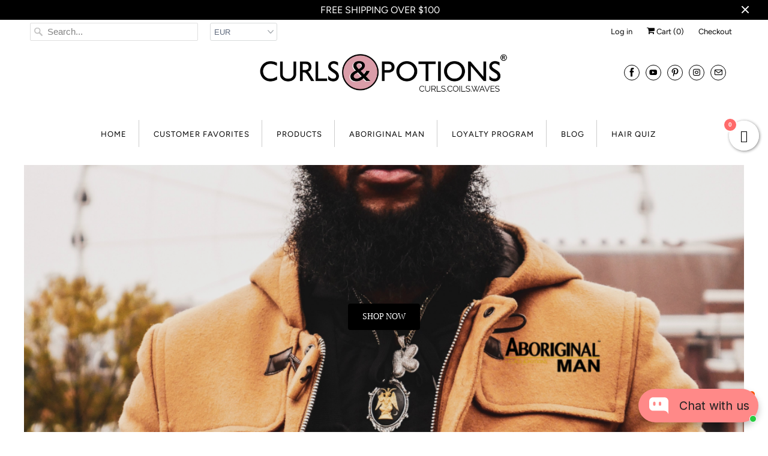

--- FILE ---
content_type: text/html; charset=UTF-8
request_url: https://biobiogo.com/my/meta-notifications/get-default-optin-configs?x_app=pusher-facebook-instagram-push&shop=curls-potions.myshopify.com&did=did_mkpkmnke_4j69ssql2ti&customer-id=
body_size: 79
content:
{"status":false,"input":{"x_app":"pusher-facebook-instagram-push","shop":"curls-potions.myshopify.com","did":"did_mkpkmnke_4j69ssql2ti","customer-id":""},"msg":"Target opt-in could not be found or is not active."}

--- FILE ---
content_type: text/css
request_url: https://www.curlsandpotions.com/cdn/shop/t/59/assets/automizely.ca436f7d.css?v=39481845062851469451727363903
body_size: 5554
content:
.automizely_page_builder_wrapper{background:var(--apb--bg-color)}.apb_reset{font-weight:400;margin:0;padding:0;line-height:normal;letter-spacing:normal;width:100%;background:var(--apb--bg-color)}.apb_reset dl,.apb_reset dt,.apb_reset dd,.apb_reset ul,.apb_reset ol,.apb_reset li,.apb_reset pre,.apb_reset form,.apb_reset fieldset,.apb_reset input,.apb_reset p,.apb_reset blockquote,.apb_reset th,.apb_reset td{font-weight:400;margin:0;padding:0}.apb_reset h1,.apb_reset h2,.apb_reset h3,.apb_reset h4,.apb_reset h5{margin:0;padding:0}.apb_reset table{border-collapse:collapse}.apb_reset fieldset,.apb_reset img{border:0 none}.apb_reset fieldset{margin:0;padding:0}.apb_reset fieldset p{margin:0;padding:0 0 0 8px}.apb_reset legend{display:none}.apb_reset address,.apb_reset caption,.apb_reset th,.apb_reset i{font-style:normal;font-weight:400}.apb_reset input{text-indent:0}.apb_reset a{text-decoration:none;color:var(--apb--description-color);border-bottom:0;padding-bottom:0}.apb_reset a[href=""],.apb_reset a[href="#!"],.apb_reset a:not([href]){cursor:default}.apb_reset img[src=""],.apb_reset img:not([src]){opacity:0}.apb_reset p{display:block;color:var(--apb--description-color);font-family:var(--apb--font-family)}.apb_common_padding{padding:30px 20px;margin:auto}.apb_button_section{text-align:center;padding:20px 40px}.apb_button_section .apb_button_btn{border-radius:4px;padding:12px 24px;text-decoration:none;display:inline-block;line-height:20px;font-size:14px;color:var(--apb--button-color);background:var(--apb--button-background)}@media screen and (max-width: 749px){.apb_button_section{padding:20px 16px}}.mobile_screen .apb_button_section{padding:20px 16px}.apb_image_column{text-align:center;max-width:960px;margin:0 auto}.apb_image_column .apb_image_img_btn{display:block}.apb_image_section{padding:30px 40px;margin:auto;text-align:center}@media screen and (max-width: 749px){.apb_image_section{padding:20px 16px;margin:auto}}.mobile_screen .apb_image_section{padding:20px 16px;margin:auto}.apb_count_down_timer_section{padding:30px 40px}.apb_count_down_timer_section_container{max-width:960px;margin:0 auto;display:flex;position:relative;align-items:center}.apb_count_down_timer_section_mask{display:block;width:100%;height:100%;top:0;left:0;position:absolute;z-index:0;pointer-events:none}.apb_count_down_timer_section_text_container{margin:40px 0 40px 80px;width:420px;z-index:1}.apb_count_down_timer_section_text_header{font-weight:700;font-size:24px;line-height:30px;text-align:left;margin-bottom:10px}.apb_count_down_timer_section_text_description{display:inline-block;font-size:16px;line-height:24px;text-align:left}.apb_count_down_timer_section_text_description p{color:inherit}.apb_count_down_timer_section_text_description a{text-decoration:underline}.apb_count_down_timer_section_time_container{margin:30px 80px 30px 60px;width:320px;display:flex;justify-content:end;flex-direction:row;z-index:1}.apb_count_down_timer_section_time_data_split{display:inline-block;color:#fff;width:20px;line-height:54px;font-size:36px;text-align:center;vertical-align:middle;font-family:"system-ui"}.apb_count_down_timer_section_time_desc{margin-top:4px;text-align:center}.apb_count_down_timer_bottom{flex-direction:column;text-align:center}.apb_count_down_timer_bottom .apb_count_down_timer_section_text_container{width:880px;margin-top:30px;margin-left:0;margin-bottom:20px}.apb_count_down_timer_bottom .apb_count_down_timer_section_text_container .apb_count_down_timer_section_text_header{font-weight:700;text-align:center;margin-bottom:10px}.apb_count_down_timer_bottom .apb_count_down_timer_section_text_description{text-align:center}.apb_count_down_timer_bottom .apb_count_down_timer_section_time_container{margin-top:0;margin-bottom:30px;justify-content:center}.apb_count_down_timer_section_no_text{display:none}.apb_count_down_timer_section_time_container_no_text{margin:30px auto}.number_square{display:flex}.number_square_data_value{display:flex;height:60px;width:58px;border-radius:8px;padding:12px;overflow:hidden;justify-content:center;align-items:baseline;font-weight:700;font-size:30px;line-height:36px}.number_square_data_description,.number_square_data_description_not_show_mobile{margin-top:4px;text-align:center}.number_square>div:last-of-type .apb_count_down_timer_section_time_data_split{display:none}.number_square>div:last-of-type .number_square_data_value{width:86px}.number_square>div:last-of-type .number_square_data_value>span{display:inline-block;width:62px}.countdown_timer_secs_mill{font-size:18px;width:62px}@media screen and (max-width: 749px){.apb_count_down_timer_section_container{padding:20px 16px;text-align:center;flex-direction:column}.apb_count_down_timer_section_text_container{margin:0;width:311px}.apb_count_down_timer_section_text_header{text-align:center}.apb_count_down_timer_section_text_description{margin:0;font-size:14px;line-height:20px;text-align:center}.apb_count_down_timer_section_time_container{margin:10px 0 0;justify-content:center}.apb_count_down_timer_section_time_data_split{font-size:30px;line-height:34px}.apb_count_down_timer_bottom .apb_count_down_timer_section_text_container{width:311px;margin:0}.apb_count_down_timer_bottom .apb_count_down_timer_section_time_container{margin:10px 0 0;justify-content:center}.apb_count_down_timer_section_time_container_no_text{margin:0 auto}.apb_count_down_timer_section_time_desc{display:none}.time_data_last{width:64px}.number_square_data_value{height:41px;padding:6px;font-size:24px;line-height:29px;width:39px}.number_square_data_description_not_show_mobile{display:none}.number_square>div:last-of-type .number_square_data_value{width:64px}.number_square>div:last-of-type .number_square_data_value>span{display:inline-block;width:52px}.countdown_timer_secs_mill{font-size:16px;width:62px}}.mobile_screen .apb_count_down_timer_section_container{padding:20px 16px;text-align:center;flex-direction:column}.mobile_screen .apb_count_down_timer_section_text_container{margin:0;width:311px}.mobile_screen .apb_count_down_timer_section_text_header{text-align:center}.mobile_screen .apb_count_down_timer_section_text_description{margin:0;font-size:14px;line-height:20px;text-align:center}.mobile_screen .apb_count_down_timer_section_time_container{margin:10px 0 0;justify-content:center}.mobile_screen .apb_count_down_timer_section_time_data_split{font-size:30px;line-height:34px}.mobile_screen .apb_count_down_timer_bottom .apb_count_down_timer_section_text_container{width:311px;margin:0}.mobile_screen .apb_count_down_timer_bottom .apb_count_down_timer_section_time_container{margin:10px 0 0;justify-content:center}.mobile_screen .apb_count_down_timer_section_time_container_no_text{margin:0 auto}.mobile_screen .apb_count_down_timer_section_time_desc{display:none}.mobile_screen .time_data_last{width:64px}.mobile_screen .number_square_data_value{height:41px;padding:6px;font-size:24px;line-height:29px;width:39px}.mobile_screen .number_square_data_description_not_show_mobile{display:none}.mobile_screen .number_square>div:last-of-type .number_square_data_value{width:64px}.mobile_screen .number_square>div:last-of-type .number_square_data_value>span{display:inline-block;width:52px}.mobile_screen .countdown_timer_secs_mill{font-size:16px;width:62px}.apb_text_section{padding:30px 40px;margin:auto;text-align:center;color:var(--apb--description-color);font-family:var(--apb--font-family)}.apb_text_section a{text-decoration:underline}@media screen and (max-width: 749px){.apb_text_section{padding:20px 16px;margin:auto}}.mobile_screen .apb_text_section{padding:20px 16px;margin:auto}.apb_product_list_section{max-width:1040px;padding:30px 40px;text-align:center;margin:0 auto;color:#000}.apb_product_list_section .apb_product_list_content{width:100%;display:flex;flex-direction:column;font-size:16px;line-height:24px}.apb_product_list_section .apb_product_list_content .apb_product_list_title{font-size:30px;line-height:36px;font-weight:700}.apb_product_list_section .apb_product_list_content .apb_product_list_description{margin-top:10px}.apb_product_list_section .apb_product_list_content .apb_product_list_products{margin:30px auto 0;display:grid;grid-template-columns:repeat(3,1fr);grid-column-gap:30px;grid-row-gap:30px}.apb_product_list_section .apb_product_list_content .apb_product_list_products .apb_product_list_product_item{width:100%;max-width:300px}.apb_product_list_section .apb_product_list_content .apb_product_list_products .apb_product_list_product_item .apb_product_list_product_item_image_wrapper{width:100%}.apb_product_list_section .apb_product_list_content .apb_product_list_products .apb_product_list_product_item .apb_product_list_product_item_image_wrapper .apb_product_list_product_item_image{width:100%;display:block}.apb_product_list_section .apb_product_list_content .apb_product_list_products .apb_product_list_product_item .apb_product_list_product_item_title{margin-top:8px;color:var(--apb--description-color)}.apb_product_list_section .apb_product_list_content .apb_product_list_products .apb_product_list_product_item .apb_product_list_product_item_compare_at_price{margin-top:8px;text-decoration:line-through;color:var(--apb--description-color)}.apb_product_list_section .apb_product_list_content .apb_product_list_products .apb_product_list_product_item .apb_product_list_product_item_price{margin-top:8px;color:var(--apb--description-color)}.apb_product_list_section .apb_product_list_content .apb_product_list_products .apb_product_list_product_item .apb_product_list_product_item_btn{font-size:14px;line-height:20px;margin-top:8px;display:inline-block;padding:5px 12px;height:30px;border-radius:4px;box-shadow:0 1px #00000014,inset 0 -1px #0003;text-decoration:none;color:var(--apb--button-color);background:var(--apb--button-background)}.apb_product_list_section .apb_product_list_content .apb_product_list_products .apb_product_list_product_item .apb_product_list_product_item_btn_soldout{font-size:16px;line-height:24px;color:var(--apb--description-color)}@media screen and (max-width: 749px){.apb_product_list_section{padding:20px 16px}.apb_product_list_section .apb_product_list_content{font-size:14px;line-height:20px}.apb_product_list_section .apb_product_list_content .apb_product_list_title{font-size:24px;line-height:30px}.apb_product_list_section .apb_product_list_content .apb_product_list_description{margin-top:10px}.apb_product_list_section .apb_product_list_content .apb_product_list_products{margin:20px auto 0;grid-template-columns:repeat(2,1fr)!important;grid-row-gap:20px}}.mobile_screen .apb_product_list_section{padding:20px 16px}.mobile_screen .apb_product_list_section .apb_product_list_content{font-size:14px;line-height:20px}.mobile_screen .apb_product_list_section .apb_product_list_content .apb_product_list_title{font-size:24px;line-height:30px}.mobile_screen .apb_product_list_section .apb_product_list_content .apb_product_list_description{margin-top:10px}.mobile_screen .apb_product_list_section .apb_product_list_content .apb_product_list_products{margin:20px auto 0;grid-template-columns:repeat(2,1fr)!important;grid-row-gap:20px}.apb_product_detail_img_container_preview{width:460px;background:#fafbfc}.apb_product_detail_swiper{max-height:560px;margin:0 auto}.apb_product_detail_swiper_container{position:relative;width:460px;height:460px;overflow:hidden}.apb_product_detail_swiper_list{display:flex;transition:all linear .5s}.apb_product_detail_swiper_list a{width:460px;background:#fafbfc;flex-shrink:0}.apb_product_detail_swiper_img_container{position:absolute;display:inline-block;width:460px;height:460px}.apb_product_detail_swiper_img{flex-shrink:0;display:inline-block;width:100%;height:460px;object-fit:contain}.apb_product_detail_swiper_img video{width:100%;height:460px;background:#000}.apb_product_detail_swiper_showPrev{display:none;position:absolute;left:4px;top:210px;width:40px;height:40px;z-index:1}.apb_product_detail_swiper_showNext{display:inline-block;position:absolute;right:4px;top:210px;width:40px;height:40px;z-index:1}.apb_product_detail_swiper_menu_showPrev{position:absolute;display:none;top:22px;left:4px;width:40px;height:40px;z-index:1}.apb_product_detail_swiper_menu_showNext{display:none;position:absolute;top:22px;right:4px;width:40px;height:40px;z-index:1}.apb_product_detail_swiper_menu{margin-top:10px;width:460px;height:84px;position:relative;overflow:hidden}.apb_product_detail_swiper_menu_container{width:460px;height:84px;display:flex;align-items:center;transition:all linear .5s}.apb_product_detail_swiper_menu_container :last-of-type{margin-right:0}.apb_product_detail_swiper_menu_item_wrapper{position:relative;margin-left:1px;margin-right:11px;width:82px;height:82px;flex-shrink:0}.apb_product_detail_swiper_menu_item_wrapper:first-child,.apb_product_detail_swiper_menu_item_wrapper:hover{box-shadow:0 0 0 1px #8c9196}.apb_product_detail_swiper_menu_item_img{height:82px;width:82px;object-fit:contain;flex-shrink:0}.apb_product_detail_swiper_play_button{position:absolute;top:50%;left:50%;transform:translate(-50%,-50%);width:33px;height:33px;background:#0009;display:flex;align-items:center;justify-content:center;border-radius:50%;pointer-events:none}.apb_product_detail_swiper_polygon_icon{margin-left:3px;height:20px}.apb_product_detail_placeholder{width:100%;padding:30px 16px;background:#eaeaea}.apb_product_detail_placeholder_row{display:flex;align-items:center;width:100%;height:100%;flex-direction:column}.apb_product_detail_placeholder_title{font-family:var(--apb--normal-font);font-style:normal;font-weight:700;font-size:16px;line-height:24px}.apb_product_detail_placeholder_content{margin-top:8px;font-family:var(--apb--normal-font);font-style:normal;font-weight:400;font-size:16px;line-height:24px;text-align:center}.apb_product_detail_placeholder_button{margin-top:17px;background:#fff;border:1px solid #afb2b6;border-radius:4px;height:36px;width:130px;display:flex;align-items:center;justify-content:center;font-family:var(--apb--normal-font);font-style:normal;font-weight:400;font-size:14px;line-height:36px;color:#202223;cursor:pointer}.apb_product_detail_section{max-width:1040px;padding:30px 40px;text-align:center;margin:0 auto;color:#000}.apb_product_detail_section table td{padding:10px;border:1px solid #000}.apb_product_detail_content{width:100%;display:flex;justify-content:center}.apb_product_detail_split_div{width:0;margin:0 20px}.apb_product_detail_img_container{width:460px;max-height:560px;display:flex;justify-content:center}.apb_product_detail_img_container a{background:#fafbfc}.apb_product_detail_img_container video{width:100%;height:460px;background:#000}.apb_product_detail_img{width:100%;height:460px;object-fit:contain}.apb_product_detail_img_list{margin-top:10px;width:460px;height:84px}.apb_product_detail_img_list :nth-of-type(5){margin-right:0}.apb_product_detail_img_list_item{display:inline-block;height:84px;width:84px;margin-right:10px}.apb_product_detail_img_list_item_img{height:82px;width:100%;object-fit:contain}.apb_product_detail_information_container{width:460px;display:flex;flex-direction:column}.apb_product_detail_information_title_container_has_img{width:100%;margin-bottom:16px;text-align:left}.apb_product_detail_information_title_container_has_img .apb_product_detail_information_title{color:var(--apb--heading-color);font-size:30px;line-height:36px}.apb_product_detail_information_title_container_no_img{width:100%;margin-bottom:16px;text-align:center}.apb_product_detail_information_title_container_no_img .apb_product_detail_information_title{color:var(--apb--heading-color);font-size:30px;line-height:36px}.apb_product_detail_price_container_has_img{width:100%;text-align:left;margin-bottom:20px}.apb_product_detail_price_container_no_img{width:100%;text-align:center;margin-bottom:20px}.apb_product_detail_current_price{display:inline-block;margin-right:16px;font-size:24px;line-height:24px}.apb_product_detail_compare_price{display:inline-block;font-size:24px;line-height:24px;text-decoration:line-through}.apb_product_detail_countdown_timer_container{display:flex;background-color:#8a2be2;justify-content:center;align-items:center;margin-bottom:20px}.apb_product_detail_countdown_timer_container .number_square{display:flex}.apb_product_detail_countdown_timer_container .number_square_data_value{display:flex;font-size:16px;line-height:20px;height:24px;width:24px;padding:2px;border-radius:4px;overflow:hidden;justify-content:center;align-items:baseline}.apb_product_detail_countdown_timer_container .number_square div:last-of-type .apb_product_detail_countdown_timer_data_split{display:none}.apb_product_detail_countdown_timer_container .number_square div:last-of-type .number_square_data_value{width:40px}.apb_product_detail_countdown_timer_container .number_square .countdown_timer_secs_mill{font-size:12px;width:62px}.apb_product_detail_countdown_timer_description{margin:10px 20px;width:264px;text-align:left;line-height:20px}.apb_product_detail_countdown_timer{margin:8px 20px 8px 0;display:flex;width:136px;justify-content:end}.apb_product_detail_countdown_timer_no_text{display:flex;width:136px;margin:8px 0;justify-content:center}.apb_product_detail_countdown_timer_data_split{display:inline-block;color:#fff;width:8px;line-height:20px;font-size:20px;text-align:center;vertical-align:middle;font-family:"system-ui"}.apb_product_detail_options_group{display:flex;flex-direction:row;flex-wrap:wrap}.apb_product_detail_options_group select::-ms-expand{display:none}.apb_product_detail_option_container{color:var(--apb--description-color);margin-bottom:20px}.apb_product_detail_option_container select{color:var(--apb--description-color);font-family:var(--apb--font-family);-webkit-appearance:none;-moz-appearance:none;background:transparent;background-image:url([data-uri]);background-repeat:no-repeat;background-position-x:202px;background-position-y:12px;border:1px solid #dfdfdf;padding:0 28px 0 12px;overflow:hidden;text-overflow:ellipsis;white-space:nowrap}.apb_product_detail_option_container select:focus-visible{outline:-webkit-focus-ring-color auto 1px;outline-offset:0}.apb_product_detail_option_container:first-of-type{margin-right:8px}.apb_product_detail_option{width:224px;height:36px;display:inline-block;box-shadow:0 1px #0000000d;border-radius:4px;border:1px #babfc3 solid;opacity:1}.apb_product_detail_option_description{height:20px;text-align:left;margin-bottom:4px}.apb_product_detail_option_description span{font-size:15px}.apb_product_detail_white{color:#000;border:1px solid #000;background:#fff}.apb_product_detail_add_to_cart_sold_out{font-family:var(--apb--font-family);color:#8c9196;background-color:#fafbfb;font-size:14px;line-height:20px;width:100%;height:44px;border-radius:4px;border:1px solid #d2d5d8}.apb_product_detail_add_to_cart_loading{position:relative;width:20px;height:20px;display:none}.apb_product_detail_add_to_cart_loading div{box-sizing:border-box;display:block;position:absolute;width:20px;height:20px;margin:3px 8px 8px;border:3px solid #fff;border-radius:50%;animation:loading 1s cubic-bezier(0,0,1,1) infinite;border-color:#fff #fff #fff transparent}@keyframes loading{0%{transform:rotate(0)}to{transform:rotate(360deg)}}.apb_product_detail_add_to_cart_state{height:20px;text-align:left;font-size:14px;margin-top:8px;display:none}.apb_product_detail_add_to_cart_state img{width:20px;height:20px}.apb_product_detail_add_to_cart_state span{margin-left:8px;display:inline-block;vertical-align:middle;line-height:20px;font-family:var(--apb--normal-font)}.apb_product_detail_description{font-size:16px;line-height:24px;color:var(--apb--description-color);font-family:var(--apb--font-family);margin-top:30px;text-align:left}.apb_product_detail_description img{max-width:100%}.apb_product_detail_action_btn,.shopify-payment-button__button{font-size:14px;line-height:20px;border:0;width:100%;height:44px;box-shadow:0 1px #0000000d;border-radius:4px;font-family:var(--apb--font-family);cursor:pointer}.apb_product_detail_first_btn,.apb_product_detail_section .shopify-payment-button__button,.apb_product_detail_information_container .apb_product_detail_section .shopify-payment-button__button:hover{width:100%!important;color:var(--apb--button-color)!important;background-color:var(--apb--button-background)!important;border-radius:4px!important;border:none!important}.apb_product_detail_section .shopify-payment-button__button--unbranded:after{outline:none!important}.apb_product_detail_section .shopify-payment-button{margin:0!important}.apb_product_detail_second_btn{color:var(--apb--button-background);background-color:#fff;border:1px solid var(--apb--button-background)}.margin-t{margin-top:17px}@media screen and (max-width: 749px){.apb_product_detail_img_container_preview{width:343px}.apb_product_detail_swiper{max-height:429px}.apb_product_detail_swiper_container{position:relative;width:343px;height:343px;overflow:hidden}.apb_product_detail_swiper_list a{width:343px}.apb_product_detail_swiper_img{height:343px}.apb_product_detail_swiper_img video{width:100%;height:343px}.apb_product_detail_swiper_menu{width:343px;margin-top:8px}.apb_product_detail_swiper_menu_item_img{width:60px;height:60px}.apb_product_detail_swiper_menu_item_wrapper{width:60px;height:60px;margin-left:1.25px;margin-right:9px}.apb_product_detail_swiper_play_button{width:25px;height:25px}.apb_product_detail_swiper_polygon_icon{margin-left:3px;height:14px}.apb_product_detail_swiper_showPrev{width:30px;height:30px;top:155.5px}.apb_product_detail_swiper_showNext{width:30px;height:30px;display:inline-block;top:155.5px}.apb_product_detail_swiper_menu_showPrev,.apb_product_detail_swiper_menu_showNext{width:30px;height:30px;top:27px}.apb_product_detail_placeholder{padding:20px 16px}.apb_product_detail_section{padding:20px 16px!important}.apb_product_detail_content{max-width:100%;width:100%;margin:0 auto;display:flex;flex-direction:column}.apb_product_detail_img_container{width:100%;height:100%;margin-bottom:20px;display:block}.apb_product_detail_img_container .apb_product_detail_img{display:block;height:343px;width:100%}.apb_product_detail_img_container .apb_product_detail_img video{width:100%;height:343px;background:#000}.apb_product_detail_img_list{margin-top:8px;width:343px;height:62px}.apb_product_detail_img_list :nth-of-type(5){margin-right:0}.apb_product_detail_img_list_item{display:inline-block;height:60px;width:60px;margin-left:1px;margin-right:9px}.apb_product_detail_img_list_item_img{height:60px;width:100%;object-fit:contain}.apb_product_detail_information_container{width:100%}.apb_product_detail_information_title_container_has_img .apb_product_detail_information_title,.apb_product_detail_information_title_container_no_img .apb_product_detail_information_title{font-size:24px}.apb_product_detail_countdown_timer_description{margin:8px 10px 8px 16px}.apb_product_detail_countdown_timer{margin:8px 16px 8px 0}.apb_product_detail_option_container{display:block;width:100%;margin:0 0 8px}.apb_product_detail_option_container:first-of-type{margin-right:0}.apb_product_detail_option_container:last-of-type{margin-bottom:20px}.apb_product_detail_option_container select{-webkit-appearance:none;-moz-appearance:none;background:transparent;background-image:url([data-uri]);background-repeat:no-repeat;background-position-x:97%;background-position-y:12px;border:1px solid #dfdfdf;padding:0 28px 0 12px}.apb_product_detail_option{display:block;width:100%}}.mobile_screen .apb_product_detail_img_container_preview{width:343px}.mobile_screen .apb_product_detail_swiper{max-height:429px}.mobile_screen .apb_product_detail_swiper_container{position:relative;width:343px;height:343px;overflow:hidden}.mobile_screen .apb_product_detail_swiper_list a{width:343px}.mobile_screen .apb_product_detail_swiper_img{height:343px}.mobile_screen .apb_product_detail_swiper_img video{width:100%;height:343px}.mobile_screen .apb_product_detail_swiper_menu{width:343px;margin-top:8px}.mobile_screen .apb_product_detail_swiper_menu_item_img{width:60px;height:60px}.mobile_screen .apb_product_detail_swiper_menu_item_wrapper{width:60px;height:60px;margin-left:1.25px;margin-right:9px}.mobile_screen .apb_product_detail_swiper_play_button{width:25px;height:25px}.mobile_screen .apb_product_detail_swiper_polygon_icon{margin-left:3px;height:14px}.mobile_screen .apb_product_detail_swiper_showPrev{width:30px;height:30px;top:155.5px}.mobile_screen .apb_product_detail_swiper_showNext{width:30px;height:30px;display:inline-block;top:155.5px}.mobile_screen .apb_product_detail_swiper_menu_showPrev,.mobile_screen .apb_product_detail_swiper_menu_showNext{width:30px;height:30px;top:27px}.mobile_screen .apb_product_detail_placeholder{padding:20px 16px}.mobile_screen .apb_product_detail_section{padding:20px 16px!important}.mobile_screen .apb_product_detail_content{max-width:100%;width:100%;margin:0 auto;display:flex;flex-direction:column}.mobile_screen .apb_product_detail_img_container{width:100%;height:100%;margin-bottom:20px;display:block}.mobile_screen .apb_product_detail_img_container .apb_product_detail_img{display:block;height:343px;width:100%}.mobile_screen .apb_product_detail_img_container .apb_product_detail_img video{width:100%;height:343px;background:#000}.mobile_screen .apb_product_detail_img_list{margin-top:8px;width:343px;height:62px}.mobile_screen .apb_product_detail_img_list :nth-of-type(5){margin-right:0}.mobile_screen .apb_product_detail_img_list_item{display:inline-block;height:60px;width:60px;margin-left:1px;margin-right:9px}.mobile_screen .apb_product_detail_img_list_item_img{height:60px;width:100%;object-fit:contain}.mobile_screen .apb_product_detail_information_container{width:100%}.mobile_screen .apb_product_detail_information_title_container_has_img .apb_product_detail_information_title,.mobile_screen .apb_product_detail_information_title_container_no_img .apb_product_detail_information_title{font-size:24px}.mobile_screen .apb_product_detail_countdown_timer_description{margin:8px 10px 8px 16px}.mobile_screen .apb_product_detail_countdown_timer{margin:8px 16px 8px 0}.mobile_screen .apb_product_detail_option_container{display:block;width:100%;margin:0 0 8px}.mobile_screen .apb_product_detail_option_container:first-of-type{margin-right:0}.mobile_screen .apb_product_detail_option_container:last-of-type{margin-bottom:20px}.mobile_screen .apb_product_detail_option_container select{-webkit-appearance:none;-moz-appearance:none;background:transparent;background-image:url([data-uri]);background-repeat:no-repeat;background-position-x:97%;background-position-y:12px;border:1px solid #dfdfdf;padding:0 28px 0 12px}.mobile_screen .apb_product_detail_option{display:block;width:100%}.apb_customer_form_section{padding:30px 40px;margin:auto;text-align:center}.apb_customer_form_section .apb_customer_form_head{font-size:24px;font-style:normal;font-weight:700;line-height:30px;letter-spacing:0px;text-align:center;margin:0;color:var(--apb--heading-color);font-family:var(--apb--font-family);padding-bottom:10px}.apb_customer_form_section .apb_customer_form_description{font-size:16px;font-style:normal;font-weight:400;line-height:24px;letter-spacing:0px;text-align:center;margin:0;padding-bottom:30px;color:var(--apb--description-color);font-family:var(--apb--font-family)}.apb_customer_form_section .apb_customer_form_formwrapper{position:relative;max-width:560px;margin:auto}.apb_customer_form_section .apb_customer_form_input{width:100%;max-width:560px;height:46px;background:#fff;color:#000;border:1px solid #ddd;border-radius:4px;font-size:14px;text-indent:12px;margin:0 auto;font-family:var(--apb--font-family)}.apb_customer_form_section .apb_customer_form_submit_button{cursor:pointer;min-width:95px;background:#000;border-radius:4px;color:#fff;height:46px;position:absolute;border:0;right:0;top:0;font-family:Arial;font-size:14px;font-style:normal;font-weight:400;line-height:20px;letter-spacing:0px;font-family:var(--apb--font-family)}.apb_customer_form_section .apb-customer_form_button_toast:after{text-align:left;position:absolute;display:block;top:54px;left:50%;width:203px;height:50px;font-size:14px;font-family:SF Pro Text;transform:translate(-50%);border-radius:4px;line-height:20px;color:#202223;box-sizing:border-box;padding:5px 9px;box-shadow:0 0 2px #0003,0 2px 10px #0000001a;background:#fff;content:"Subscription is unavailable in preview."}.apb_customer_form_section .apb_customer_form_input_placeholder{pointer-events:none}.apb_customer_form_section .apb_customer_form_banner{width:100%;max-width:560px;height:52px;margin:auto auto 20px;text-align:left}.apb_customer_form_section .apb_customer_form_banner_success{display:none;background:#f1f8f5;border:1px solid #95c9b4;border-radius:4px}.apb_customer_form_section .apb_customer_form_banner_icon{display:inline-block;width:20px;height:20px;margin:16px}.apb_customer_form_section .apb_customer_form_banner_failed{display:none;background:#fff4f4;border:1px solid #e0b3b2;border-radius:4px}.apb_customer_form_section .apb_customer_form_banner_description{position:absolute;margin:0;padding:16px 0;font-family:Arial;font-style:normal;font-weight:400;font-size:14px;line-height:20px;display:inline-block;color:#000}.apb_customer_form_section .apb_customer_form_countdown_timer_container{margin:-10px 0 20px}.apb_customer_form_section .apb_customer_form_countdown_timer_container .number_square{display:flex;justify-content:center;width:320px;margin:0 auto}.apb_customer_form_section .apb_customer_form_countdown_timer_container .apb_count_down_timer_section_time_data_split{color:var(--apb--description-color)}.apb_customer_form_section .number_square_data_description{color:var(--apb--description-color);font-family:var(--apb--font-family)}@media screen and (max-width: 749px){.apb_customer_form_section{padding:20px 16px;margin:auto;text-align:center}.apb_customer_form_section .apb_customer_form_head{font-size:18px;font-style:normal;font-weight:700;line-height:23px;letter-spacing:0px;text-align:center;margin:0;padding-bottom:10px}.apb_customer_form_section .apb_customer_form_description{font-size:14px;font-style:normal;font-weight:400;line-height:20px;letter-spacing:0px;text-align:center;margin:0;padding-bottom:30px}.apb_customer_form_section .apb_customer_form_input{width:100%;max-width:343px;height:46px;background:#fff;border:1px solid #ddd;border-radius:4px;font-size:14px}.apb_customer_form_section .apb_customer_form_submit_button{max-width:343px;width:100%;display:block;background:#000;border-radius:4px;color:#fff;height:46px;border:0;position:relative;margin:10px auto 0}.apb_customer_form_section .apb_customer_form_banner{width:100%;max-width:343px;margin:-10px auto 10px;text-align:left}.apb_customer_form_section .apb_customer_form_banner_failed{height:72px}.apb_customer_form_section .apb_customer_form_banner_success{height:52px}.apb_customer_form_section .apb_customer_form_banner_description{width:259px}}.mobile_screen .apb_customer_form_section{padding:20px 16px;margin:auto;text-align:center}.mobile_screen .apb_customer_form_section .apb_customer_form_head{font-size:18px;font-style:normal;font-weight:700;line-height:23px;letter-spacing:0px;text-align:center;margin:0;padding-bottom:10px}.mobile_screen .apb_customer_form_section .apb_customer_form_description{font-size:14px;font-style:normal;font-weight:400;line-height:20px;letter-spacing:0px;text-align:center;margin:0;padding-bottom:30px}.mobile_screen .apb_customer_form_section .apb_customer_form_input{width:100%;max-width:343px;height:46px;background:#fff;border:1px solid #ddd;border-radius:4px;font-size:14px}.mobile_screen .apb_customer_form_section .apb_customer_form_submit_button{max-width:343px;width:100%;display:block;background:#000;border-radius:4px;color:#fff;height:46px;border:0;position:relative;margin:10px auto 0}.mobile_screen .apb_customer_form_section .apb_customer_form_banner{width:100%;max-width:343px;margin:-10px auto 10px;text-align:left}.mobile_screen .apb_customer_form_section .apb_customer_form_banner_failed{height:72px}.mobile_screen .apb_customer_form_section .apb_customer_form_banner_success{height:52px}.mobile_screen .apb_customer_form_section .apb_customer_form_banner_description{width:259px}.apb_image_with_text_section{margin:auto;padding:30px 40px;box-sizing:content-box}.apb_image_with_text_section .apb_image_with_text_row{max-width:960px;margin:auto;display:flex;justify-content:space-between;align-items:center}.apb_image_with_text_section .apb_image_with_text_row .apb_image_with_text_column{width:100%;display:flex;flex-direction:column;align-items:flex-start}.apb_image_with_text_section .apb_image_with_text_row .apb_image_with_text_column .apb_image_with_text_img_btn{text-align:center;border-bottom:0;width:100%}.apb_image_with_text_section .apb_image_with_text_row_reserve{flex-direction:row-reverse}.apb_image_with_text_section .apb_image_with_text_img{width:100%}.apb_image_with_text_section .apb_image_with_text_heading{font-size:30px;line-height:36px;font-weight:700}.apb_image_with_text_section .apb_image_with_text_text{width:100%;font-size:16px;line-height:24px;box-sizing:border-box;padding:20px 0}.apb_image_with_text_section .apb_image_with_text_text p{color:var(--apb--description-color);font-family:var(--apb--font-family);margin:0}.apb_image_with_text_section .apb_image_with_text_text a{text-decoration:underline}.apb_image_with_text_section .apb_image_with_text_btn{margin-top:20px;border-radius:8px;height:44px;display:block;padding:10px 20px;text-decoration:none;font-size:16px;line-height:24px;color:var(--apb--button-color);background:var(--apb--button-background)}@media screen and (max-width: 749px){.apb_image_with_text_section{width:100%;padding:20px 16px;margin:0;box-sizing:border-box}.apb_image_with_text_section .apb_image_with_text_row{flex-direction:column}.apb_image_with_text_section .apb_image_with_text_column{width:100%;align-items:center;margin:0}.apb_image_with_text_section .apb_image_with_text_row .apb_image_with_text_column{padding:0}.apb_image_with_text_section .apb_image_with_text_img{width:100%}.apb_image_with_text_section .apb_image_with_text_heading{width:100%;font-size:24px;line-height:29px;text-align:center!important;margin-top:20px}.apb_image_with_text_section .apb_image_with_text_text p{font-size:14px;line-height:20px}.apb_image_with_text_section .apb_image_with_text_btn{margin:20px auto 0}}.mobile_screen .apb_image_with_text_section{width:100%;padding:20px 16px;margin:0;box-sizing:border-box}.mobile_screen .apb_image_with_text_section .apb_image_with_text_row{flex-direction:column}.mobile_screen .apb_image_with_text_section .apb_image_with_text_column{width:100%;align-items:center;margin:0}.mobile_screen .apb_image_with_text_section .apb_image_with_text_row .apb_image_with_text_column{padding:0}.mobile_screen .apb_image_with_text_section .apb_image_with_text_img{width:100%}.mobile_screen .apb_image_with_text_section .apb_image_with_text_heading{width:100%;font-size:24px;line-height:29px;text-align:center!important;margin-top:20px}.mobile_screen .apb_image_with_text_section .apb_image_with_text_text p{font-size:14px;line-height:20px}.mobile_screen .apb_image_with_text_section .apb_image_with_text_btn{margin:20px auto 0}.apb_social_link_row{display:flex;justify-content:center;width:100%}.apb_social_link_row:not(:nth-child(1)){margin-top:10px}.apb_social_link_colum,.apb_social_link_colum img{width:36px;height:36px}.apb_social_link_colum:not(:nth-child(1)){margin-left:10px}.apb_text_columns_with_images_section{max-width:1040px;padding:30px 40px;margin:auto;text-align:center}.apb_text_columns_with_images_section .apb_text_columns_with_images_heading{font-size:30px;line-height:36px;font-weight:700}.apb_text_columns_with_images_section .apb_text_columns_with_images_description{box-sizing:border-box;padding-top:10px}.apb_text_columns_with_images_section .apb_text_columns_with_images_description p{font-size:16px;line-height:24px;color:var(--apb--description-color);font-family:var(--apb--font-family);margin:0}.apb_text_columns_with_images_section .apb_text_columns_with_images_description a{text-decoration:underline}.apb_text_columns_with_images_section .apb_text_columns_with_images_block{display:flex;flex-wrap:wrap;justify-content:center;align-items:flex-start;padding-top:14px}.apb_text_columns_with_images_section .apb_text_columns_with_images_block_container a{text-decoration:underline}.apb_text_columns_with_images_section .apb_text_columns_with_images_block_item{display:flex;width:calc((100% - 60px) / 3)}.apb_text_columns_with_images_section .apb_text_columns_with_images_block_item:nth-of-type(3n-1){margin:0 30px}.apb_text_columns_with_images_section .apb_text_columns_with_images_block_link{display:block;font-size:0}.apb_text_columns_with_images_section .apb_text_columns_with_images_block_img{display:block;margin-top:16px;width:100%;height:300px;background-repeat:no-repeat;background-size:cover;background-position:center center}.apb_text_columns_with_images_section .apb_text_columns_with_images_block_title{font-size:18px;margin:16px 0 8px;font-weight:700;line-height:21px}.apb_text_columns_with_images_section .apb_text_columns_with_images_block_description p{font-size:16px;line-height:24px;margin:0}.apb_text_columns_with_images_section .apb_text_columns_with_images_block_button{display:inline-block;padding:12px 24px;border-radius:4px;margin-top:16px;text-decoration:none;font-size:14px;line-height:20px;color:var(--apb--button-color);background:var(--apb--button-background)}@media screen and (max-width: 749px){.apb_text_columns_with_images_section{padding:20px 16px}.apb_text_columns_with_images_section .apb_text_columns_with_images_heading{font-size:24px;line-height:29px}.apb_text_columns_with_images_section .apb_text_columns_with_images_description p{font-size:14px;line-height:20px}.apb_text_columns_with_images_section .apb_text_columns_with_images_description{font-size:16px;line-height:24px;box-sizing:border-box;padding-top:10px}.apb_text_columns_with_images_section .apb_text_columns_with_images_description p{color:var(--apb--description-color);font-family:var(--apb--font-family);margin:0}.apb_text_columns_with_images_section .apb_text_columns_with_images_block_item{width:calc((100% - 19px)/2);padding-top:20px}.apb_text_columns_with_images_section .apb_text_columns_with_images_block_item:nth-of-type(3n-1){margin:0}.apb_text_columns_with_images_section .apb_text_columns_with_images_block_item:nth-of-type(2n){margin-left:19px}.apb_text_columns_with_images_section .apb_text_columns_with_images_block_img{height:162px}.apb_text_columns_with_images_section .apb_text_columns_with_images_block_title{font-size:16px;line-height:20px}.apb_text_columns_with_images_section .apb_text_columns_with_images_block_description p{font-size:14px;line-height:20px}}.mobile_screen .apb_text_columns_with_images_section{padding:20px 16px}.mobile_screen .apb_text_columns_with_images_section .apb_text_columns_with_images_heading{font-size:24px;line-height:29px}.mobile_screen .apb_text_columns_with_images_section .apb_text_columns_with_images_description p{font-size:14px;line-height:20px}.mobile_screen .apb_text_columns_with_images_section .apb_text_columns_with_images_description{font-size:16px;line-height:24px;box-sizing:border-box;padding-top:10px}.mobile_screen .apb_text_columns_with_images_section .apb_text_columns_with_images_description p{color:var(--apb--description-color);font-family:var(--apb--font-family);margin:0}.mobile_screen .apb_text_columns_with_images_section .apb_text_columns_with_images_block_item{width:calc((100% - 19px)/2);padding-top:20px}.mobile_screen .apb_text_columns_with_images_section .apb_text_columns_with_images_block_item:nth-of-type(3n-1){margin:0}.mobile_screen .apb_text_columns_with_images_section .apb_text_columns_with_images_block_item:nth-of-type(2n){margin-left:19px}.mobile_screen .apb_text_columns_with_images_section .apb_text_columns_with_images_block_img{height:162px}.mobile_screen .apb_text_columns_with_images_section .apb_text_columns_with_images_block_title{font-size:16px;line-height:20px}.mobile_screen .apb_text_columns_with_images_section .apb_text_columns_with_images_block_description p{font-size:14px;line-height:20px}.apb_image_with_text_overlay_section{width:100%;background-repeat:no-repeat;background-size:cover;background-position:center center;position:relative;height:100%}.apb_image_with_text_overlay_section .apb_image_with_text_overlay_mask{display:block;width:100%;height:100%;top:0;left:0;position:absolute;z-index:0;pointer-events:none}.apb_image_with_text_overlay_section .apb_image_with_text_overlay_row{width:100%;height:100%;overflow:hidden;top:0;left:0;position:absolute;z-index:1;display:flex;justify-content:center;align-items:center;flex-direction:column;padding:30px 40px}.apb_image_with_text_overlay_section .apb_image_with_text_overlay_row .apb_image_with_text_overlay_heading{font-weight:700;font-size:30px;line-height:36px;color:#fff;white-space:pre-line;text-align:center}.apb_image_with_text_overlay_section .apb_image_with_text_overlay_row .apb_image_with_text_overlay_description{box-sizing:border-box;padding-top:10px}.apb_image_with_text_overlay_section .apb_image_with_text_overlay_row .apb_image_with_text_overlay_description p{font-size:16px;line-height:24px;color:inherit;text-align:center;white-space:pre-line}.apb_image_with_text_overlay_section .apb_image_with_text_overlay_row .apb_image_with_text_overlay_description a{color:inherit;text-decoration:underline}.apb_image_with_text_overlay_section .apb_image_with_text_overlay_row .apb_image_with_text_overlay_button{margin-top:21px;border-radius:4px;padding:12px 24px;text-decoration:none;display:inline-block;line-height:20px;font-size:14px;height:44px;color:var(--apb--button-color);background:var(--apb--button-background)}.apb_image_with_text_overlay_inset{padding:30px 40px;max-width:1040px;margin:0 auto}@media screen and (max-width: 749px){.apb_image_with_text_overlay_inset,.apb_image_with_text_overlay_section .apb_image_with_text_overlay_row{padding:20px 16px}.apb_image_with_text_overlay_section .apb_image_with_text_overlay_heading{font-size:24px;line-height:29px}.apb_image_with_text_overlay_section .apb_image_with_text_overlay_description p{font-size:14px}}.mobile_screen .apb_image_with_text_overlay_inset,.mobile_screen .apb_image_with_text_overlay_section .apb_image_with_text_overlay_row{padding:20px 16px}.mobile_screen .apb_image_with_text_overlay_section .apb_image_with_text_overlay_heading{font-size:24px;line-height:29px}.mobile_screen .apb_image_with_text_overlay_section .apb_image_with_text_overlay_description p{font-size:14px}.apb_image_gallery_section{max-width:1040px;padding:30px 40px;margin:auto;display:flex;flex-wrap:wrap;justify-content:center;align-items:center}.apb_image_gallery_section .apb_image_gallery_item{display:flex;width:calc((100% - 60px) / 3)}.apb_image_gallery_section .apb_image_gallery_item:nth-child(3n-1){margin:0 30px}.apb_image_gallery_section .apb_image_gallery_item:nth-child(n+4){margin-top:30px}.apb_image_gallery_section .apb_image_gallery_image{display:block;width:100%;height:225px;background:#fff;background-repeat:no-repeat;background-size:cover;background-position:center center}@media screen and (max-width: 749px){.apb_image_gallery_section{padding:20px 16px}.apb_image_gallery_section .apb_image_gallery_item{width:100%}.apb_image_gallery_section .apb_image_gallery_item:nth-child(3n-1){margin:0}.apb_image_gallery_section .apb_image_gallery_item:nth-child(n+2){margin-top:20px}.apb_image_gallery_section .apb_image_gallery_image{height:257px}}.mobile_screen .apb_image_gallery_section{padding:20px 16px}.mobile_screen .apb_image_gallery_section .apb_image_gallery_item{width:100%}.mobile_screen .apb_image_gallery_section .apb_image_gallery_item:nth-child(3n-1){margin:0}.mobile_screen .apb_image_gallery_section .apb_image_gallery_item:nth-child(n+2){margin-top:20px}.mobile_screen .apb_image_gallery_section .apb_image_gallery_image{height:257px}.automizely_page_builder_wrapper .apb_shopify_product_detail_section{background:#eaeaea;padding:30px 100px}.automizely_page_builder_wrapper .apb_shopify_product_detail_title{font-family:Arial;color:#000;font-size:16px;line-height:24px;font-weight:700;display:flex;align-items:center}.automizely_page_builder_wrapper .apb_shopify_product_detail_question_img{margin-left:4px;position:relative;cursor:pointer;width:16px;height:16px;top:0;left:0;background:url(https://websites.am-static.com/automizely/images/pages/statics/question-mark.svg);display:block}.automizely_page_builder_wrapper .apb_shopify_product_detail_question_img:hover:after{text-align:left;position:absolute;display:block;top:20px;left:50%;width:289px;height:69px;font-size:14px;font-family:SF Pro Text;transform:translate(-50%);border-radius:4px;line-height:20px;color:#202223;box-sizing:border-box;padding:5px 9px;font-weight:400;box-shadow:0 0 2px #0003,0 2px 10px #0000001a;background:#fff;z-index:3;content:"This is the placeholder for the default product details. On the live page, it can vary based on your store theme."}.automizely_page_builder_wrapper .apb_shopify_product_detail_tips{display:inline-block;width:20px;height:20px;font-size:0;vertical-align:sub}.automizely_page_builder_wrapper .apb_shopify_product_detail_description{font-size:14px;line-height:20px;color:#6d7175}.automizely_page_builder_wrapper .apb_shopify_product_detail_content{margin-top:16px}.automizely_page_builder_wrapper .apb_shopify_product_detail_img_box{display:inline-block;width:41.6%;padding:52px 0}.automizely_page_builder_wrapper .apb_shopify_product_detail_right{display:inline-block;width:50%;margin-left:8.3%}.automizely_page_builder_wrapper .apb_shopify_product_detail_img{display:block;margin:0 auto;width:55.8px;height:55.8px}.automizely_page_builder_wrapper .apb_shopify_product_detail_small_white{display:block;width:47.6%;height:20px;margin-bottom:24px;border-radius:4px}.automizely_page_builder_wrapper .apb_shopify_product_detail_large_white{display:block;height:20px;border-radius:4px}.automizely_page_builder_wrapper .apb_shopify_product_detail_large_white:last-of-type{margin:16px 0 24px}.automizely_page_builder_wrapper .apb_shopify_product_detail_btn{display:inline-block;width:15.7%;height:36px;border-radius:4px}.automizely_page_builder_wrapper .apb_shopify_product_detail_btn:last-of-type{margin-left:10px}.automizely_page_builder_wrapper .apb_shopify_product_detail_theme_tips{margin-top:16px;font-size:16px;color:#202223}.automizely_page_builder_wrapper .apb_shopify_product_detail_link{text-decoration:none;color:#4780d2}@media screen and (max-width: 749px){.apb_shopify_product_detail_title{font-size:14px;line-height:20px}.apb_shopify_product_detail_section{padding:20px 16px}.apb_shopify_product_detail_img_box{display:block;width:100%;margin:16px 0 24px}.apb_shopify_product_detail_right{width:100%;margin-left:0}.apb_shopify_product_detail_small_white{width:58.3%}.apb_shopify_product_detail_btn{width:19.2%}.apb_shopify_product_detail_theme_tips{font-size:14px}}.mobile_screen .apb_shopify_product_detail_title{font-size:14px;line-height:20px}.mobile_screen .apb_shopify_product_detail_section{padding:20px 16px}.mobile_screen .apb_shopify_product_detail_img_box{display:block;width:100%;margin:16px 0 24px}.mobile_screen .apb_shopify_product_detail_right{width:100%;margin-left:0}.mobile_screen .apb_shopify_product_detail_small_white{width:58.3%}.mobile_screen .apb_shopify_product_detail_btn{width:19.2%}.mobile_screen .apb_shopify_product_detail_theme_tips{font-size:14px}.automizely_page_builder_wrapper .background_white{background:#fafbfc}.automizely_page_builder_wrapper .apb_shopify_collection_detail_section{background:#eaeaea;padding:30px 100px}.automizely_page_builder_wrapper .apb_shopify_collection_detail_title{font-family:Arial;color:#000;font-size:16px;line-height:24px;font-weight:700;display:flex;align-items:center}.automizely_page_builder_wrapper .apb_shopify_collection_detail_question_img{margin-left:4px;position:relative;cursor:pointer;width:16px;height:16px;top:0;left:0;background:url(https://websites.am-static.com/automizely/images/pages/statics/question-mark.svg);display:block}.automizely_page_builder_wrapper .apb_shopify_collection_detail_question_img:hover:after{text-align:left;position:absolute;display:block;top:20px;left:50%;width:289px;height:69px;font-size:14px;font-family:SF Pro Text;transform:translate(-50%);border-radius:4px;line-height:20px;color:#202223;box-sizing:border-box;padding:5px 9px;font-weight:400;box-shadow:0 0 2px #0003,0 2px 10px #0000001a;background:#fff;z-index:3;content:"This is the placeholder for the default collection details. On the live page, it can vary based on your store theme."}.automizely_page_builder_wrapper .apb_shopify_collection_detail_tips{display:inline-block;width:20px;height:20px;font-size:0;vertical-align:sub}.automizely_page_builder_wrapper .apb_shopify_collection_detail_description{font-size:14px;line-height:20px;color:#6d7175}.automizely_page_builder_wrapper .apb_shopify_collection_detail_content{margin-top:16px;display:flex}.automizely_page_builder_wrapper .apb_shopify_collection_detail_item{width:33.3%;flex:1 1 33.33%}.automizely_page_builder_wrapper .apb_shopify_collection_detail_item:not(:nth-child(1)){margin-left:24px}.automizely_page_builder_wrapper .apb_shopify_collection_detail_img_box{display:inline-block;width:100%;padding:52px 0}.automizely_page_builder_wrapper .apb_shopify_collection_detail_img{display:block;margin:0 auto;width:55.8px;height:55.8px}.automizely_page_builder_wrapper .apb_shopify_collection_detail_large_white{height:20px;border-radius:4px;margin-top:16px}.automizely_page_builder_wrapper .apb_shopify_collection_detail_large_white:last-of-type{margin:16px 0 24px}.automizely_page_builder_wrapper .apb_shopify_collection_detail_btn{margin-top:8px;display:inline-block;width:15.7%;height:20px;border-radius:4px}@media screen and (max-width: 749px){.apb_shopify_collection_detail_title{font-size:14px;line-height:20px}.apb_shopify_collection_detail_section{padding:20px 16px}.apb_shopify_collection_detail_item{width:50%;flex:1 1 50%}.apb_shopify_collection_detail_item:nth-child(3){display:none}.apb_shopify_collection_detail_item:not(:nth-child(1)){margin-left:24px}.apb_shopify_collection_detail_img_box{display:block;width:100%;margin:0 0 24px}.apb_shopify_collection_detail_right{width:100%;margin-left:0}.apb_shopify_collection_detail_small_white{width:58.3%}.apb_shopify_collection_detail_btn{width:19.2%}}.mobile_screen .apb_shopify_collection_detail_title{font-size:14px;line-height:20px}.mobile_screen .apb_shopify_collection_detail_section{padding:20px 16px}.mobile_screen .apb_shopify_collection_detail_item{width:50%;flex:1 1 50%}.mobile_screen .apb_shopify_collection_detail_item:nth-child(3){display:none}.mobile_screen .apb_shopify_collection_detail_item:not(:nth-child(1)){margin-left:24px}.mobile_screen .apb_shopify_collection_detail_img_box{display:block;width:100%;margin:0 0 24px}.mobile_screen .apb_shopify_collection_detail_right{width:100%;margin-left:0}.mobile_screen .apb_shopify_collection_detail_small_white{width:58.3%}.mobile_screen .apb_shopify_collection_detail_btn{width:19.2%}.apb_body *{box-sizing:border-box}.apb_layout{width:100%}.apb_layout_space{height:20px}.apb_powered_by_container{width:100%;font-size:12px;padding:15px 0;display:flex;justify-content:center}.apb_powered_by_container a{text-decoration:none;color:#000;cursor:pointer}.apb_powered_by_container a:hover{text-decoration:underline}.apb_powered_by{display:flex;justify-content:flex-end;width:960px;margin-right:40px}.apb_aline_space{font-size:0}@media screen and (max-width: 749px){.apb_common_padding{padding:20px 16px;margin:auto}.apb_layout_space{height:20px}.apb_powered_by{display:flex;justify-content:center;margin-right:0}}.mobile_screen .apb_common_padding{padding:20px 16px;margin:auto}.mobile_screen .apb_layout_space{height:20px}.mobile_screen .apb_powered_by{display:flex;justify-content:center;margin-right:0}
/*# sourceMappingURL=/cdn/shop/t/59/assets/automizely.ca436f7d.css.map?v=39481845062851469451727363903 */


--- FILE ---
content_type: text/javascript
request_url: https://www.curlsandpotions.com/cdn/shop/t/59/assets/sealapps_email_config.js?v=136218383419054340931727363903
body_size: -600
content:
const apiBaseUrl="https://emailnoticeapi.sealapps.com/",isDebug=!1;
//# sourceMappingURL=/cdn/shop/t/59/assets/sealapps_email_config.js.map?v=136218383419054340931727363903


--- FILE ---
content_type: text/plain; charset=utf-8
request_url: https://firestore.googleapis.com/google.firestore.v1.Firestore/Listen/channel?VER=8&database=projects%2Favada-helpdesk-faq%2Fdatabases%2F(default)&RID=9138&CVER=22&X-HTTP-Session-Id=gsessionid&zx=ixe41kwgatuw&t=1
body_size: -136
content:
51
[[0,["c","t-Tr7YjMfPBXX6eVqeqOUw","",8,12,30000]]]


--- FILE ---
content_type: text/plain; charset=utf-8
request_url: https://sp-micro-proxy.b-cdn.net/micro?unique_id=curls-potions.myshopify.com
body_size: 3839
content:
{"site":{"free_plan_limit_reached":true,"billing_status":null,"billing_active":true,"pricing_plan_required":false,"settings":{"proof_mobile_position":"Bottom","proof_desktop_position":"Bottom Left","proof_pop_size":"default","proof_start_delay_time":1,"proof_time_between":3,"proof_display_time":6,"proof_visible":true,"proof_cycle":true,"proof_mobile_enabled":true,"proof_desktop_enabled":true,"proof_tablet_enabled":null,"proof_locale":"en","proof_show_powered_by":false},"site_integrations":[{"id":"206467","enabled":true,"integration":{"name":"Shopify Add To Cart","handle":"shopify_storefront_add_to_cart","pro":false},"settings":{"proof_onclick_new_tab":null,"proof_exclude_pages":null,"proof_include_pages":[],"proof_display_pages_mode":"excluded","proof_minimum_activity_sessions":null,"proof_height":110,"proof_bottom":10,"proof_top":10,"proof_right":10,"proof_left":10,"proof_background_color":"#fff","proof_background_image_url":null,"proof_font_color":"#333","proof_border_radius":9999,"proof_padding_top":0,"proof_padding_bottom":0,"proof_padding_left":8,"proof_padding_right":16,"proof_icon_color":null,"proof_icon_background_color":null,"proof_hours_before_obscure":48,"proof_minimum_review_rating":5,"proof_highlights_color":"#fdcb6e","proof_display_review":true,"proof_show_review_on_hover":true,"proof_summary_time_range":1440,"proof_summary_minimum_count":10,"proof_show_media":false,"proof_show_message":false,"proof_media_url":null,"proof_media_position":null,"proof_nudge_click_url":null,"proof_icon_url":null,"proof_icon_mode":null,"proof_icon_enabled":false},"template":{"id":"36","body":{"top":"{{first_name}} in {{city}}, {{province}} {{country}}","middle":"Added to Cart {{product_title}}"},"raw_body":"<top>{{first_name}} in {{city}}, {{province}} {{country}}</top><middle>Added to Cart {{product_title}}</middle>","locale":"en"}},{"id":"206468","enabled":true,"integration":{"name":"Shopify Purchase","handle":"shopify_api_purchase","pro":false},"settings":{"proof_onclick_new_tab":null,"proof_exclude_pages":null,"proof_include_pages":[],"proof_display_pages_mode":"excluded","proof_minimum_activity_sessions":null,"proof_height":110,"proof_bottom":10,"proof_top":10,"proof_right":10,"proof_left":10,"proof_background_color":"#fff","proof_background_image_url":null,"proof_font_color":"#333","proof_border_radius":9999,"proof_padding_top":0,"proof_padding_bottom":0,"proof_padding_left":8,"proof_padding_right":16,"proof_icon_color":null,"proof_icon_background_color":null,"proof_hours_before_obscure":48,"proof_minimum_review_rating":5,"proof_highlights_color":"#fdcb6e","proof_display_review":true,"proof_show_review_on_hover":true,"proof_summary_time_range":1440,"proof_summary_minimum_count":10,"proof_show_media":false,"proof_show_message":false,"proof_media_url":null,"proof_media_position":null,"proof_nudge_click_url":null,"proof_icon_url":null,"proof_icon_mode":null,"proof_icon_enabled":false},"template":{"id":"4","body":{"top":"{{first_name}} in {{city}}, {{province}} {{country}}","middle":"Purchased {{product_title}}"},"raw_body":"<top>{{first_name}} in {{city}}, {{province}} {{country}}</top><middle>Purchased {{product_title}}</middle>","locale":"en"}}],"events":[{"id":"244288939","created_at":"2026-01-22T06:02:36.470Z","variables":{"first_name":"Someone","city":"Tampa","province":"Florida","province_code":"FL","country":"United States","country_code":"US","product_title":"Blends Pink Power Deep Conditioning Smoothie"},"click_url":"https://www.curlsandpotions.com/products/blends-pink-power-deep-conditioning-smoothie","image_url":"https://cdn.shopify.com/s/files/1/0753/7901/files/61.png?v=1710560291","product":{"id":"39342494","product_id":"6176049365184","title":"Blends Pink Power Deep Conditioning Smoothie","created_at":"2021-02-03T00:04:21.000Z","updated_at":"2026-01-18T00:40:28.920Z","published_at":"2023-03-23T14:27:06.000Z"},"site_integration":{"id":"206467","enabled":true,"integration":{"name":"Shopify Add To Cart","handle":"shopify_storefront_add_to_cart","pro":false},"template":{"id":"36","body":{"top":"{{first_name}} in {{city}}, {{province}} {{country}}","middle":"Added to Cart {{product_title}}"},"raw_body":"<top>{{first_name}} in {{city}}, {{province}} {{country}}</top><middle>Added to Cart {{product_title}}</middle>","locale":"en"}}},{"id":"244282245","created_at":"2026-01-22T02:20:58.936Z","variables":{"first_name":"Someone","city":"Ellington","province":"Connecticut","province_code":"CT","country":"United States","country_code":"US","product_title":"Blends Sweetpea Strengthening Deep Conditioning Smoothie"},"click_url":"https://www.curlsandpotions.com/products/blends-sweetpea-deep-conditioning-smoothie-limited","image_url":"https://cdn.shopify.com/s/files/1/0753/7901/files/60.png?v=1710560310","product":{"id":"39219845","product_id":"6173030514880","title":"Blends Sweetpea Strengthening Deep Conditioning Smoothie","created_at":"2021-01-31T21:36:53.000Z","updated_at":"2026-01-18T16:43:09.177Z","published_at":"2023-03-26T16:44:16.000Z"},"site_integration":{"id":"206467","enabled":true,"integration":{"name":"Shopify Add To Cart","handle":"shopify_storefront_add_to_cart","pro":false},"template":{"id":"36","body":{"top":"{{first_name}} in {{city}}, {{province}} {{country}}","middle":"Added to Cart {{product_title}}"},"raw_body":"<top>{{first_name}} in {{city}}, {{province}} {{country}}</top><middle>Added to Cart {{product_title}}</middle>","locale":"en"}}},{"id":"244270323","created_at":"2026-01-21T20:52:23.580Z","variables":{"first_name":"Someone","city":"Coro","province":"Falcón","province_code":"I","country":"Venezuela","country_code":"VE","product_title":"Deep Repair Masque"},"click_url":"https://www.curlsandpotions.com/products/deep-repair-masque","image_url":"https://cdn.shopify.com/s/files/1/0753/7901/files/deeprepairmasqueproductphotos.png?v=1698377054","product":{"id":"7191666","product_id":"10403135316","title":"Deep Repair Masque","created_at":"2017-03-29T23:49:01.000Z","updated_at":"2025-12-30T17:36:54.911Z","published_at":"2017-03-26T22:48:00.000Z"},"site_integration":{"id":"206467","enabled":true,"integration":{"name":"Shopify Add To Cart","handle":"shopify_storefront_add_to_cart","pro":false},"template":{"id":"36","body":{"top":"{{first_name}} in {{city}}, {{province}} {{country}}","middle":"Added to Cart {{product_title}}"},"raw_body":"<top>{{first_name}} in {{city}}, {{province}} {{country}}</top><middle>Added to Cart {{product_title}}</middle>","locale":"en"}}},{"id":"244263157","created_at":"2026-01-21T17:26:40.488Z","variables":{"first_name":"Someone","city":"Detroit","province":"Michigan","province_code":"MI","country":"United States","country_code":"US","product_title":"Blends: Scalp Potion"},"click_url":"https://www.curlsandpotions.com/products/scalp-potion-limited-run","image_url":"https://cdn.shopify.com/s/files/1/0753/7901/files/scalppotionproductphoto.png?v=1710560443","product":{"id":"24078628","product_id":"4549897453656","title":"Blends: Scalp Potion","created_at":"2020-03-25T16:14:51.000Z","updated_at":"2026-01-16T23:09:40.556Z","published_at":"2020-03-25T15:10:39.000Z"},"site_integration":{"id":"206467","enabled":true,"integration":{"name":"Shopify Add To Cart","handle":"shopify_storefront_add_to_cart","pro":false},"template":{"id":"36","body":{"top":"{{first_name}} in {{city}}, {{province}} {{country}}","middle":"Added to Cart {{product_title}}"},"raw_body":"<top>{{first_name}} in {{city}}, {{province}} {{country}}</top><middle>Added to Cart {{product_title}}</middle>","locale":"en"}}},{"id":"244257764","created_at":"2026-01-21T14:51:04.655Z","variables":{"first_name":"Someone","city":"Buffalo","province":"New York","province_code":"NY","country":"United States","country_code":"US","product_title":"Chebe Growth Rice Water"},"click_url":"https://www.curlsandpotions.com/products/chebe-rice-water","image_url":"https://cdn.shopify.com/s/files/1/0753/7901/files/69.svg?v=1697120600","product":{"id":"7191662","product_id":"754873172056","title":"Chebe Growth Rice Water","created_at":"2018-05-07T01:20:58.000Z","updated_at":"2026-01-21T10:52:10.877Z","published_at":"2018-04-14T18:39:38.000Z"},"site_integration":{"id":"206467","enabled":true,"integration":{"name":"Shopify Add To Cart","handle":"shopify_storefront_add_to_cart","pro":false},"template":{"id":"36","body":{"top":"{{first_name}} in {{city}}, {{province}} {{country}}","middle":"Added to Cart {{product_title}}"},"raw_body":"<top>{{first_name}} in {{city}}, {{province}} {{country}}</top><middle>Added to Cart {{product_title}}</middle>","locale":"en"}}},{"id":"244250041","created_at":"2026-01-21T10:51:57.000Z","variables":{"first_name":"Valerie","city":"STOCKTON","province":"California","province_code":"CA","country":"United States","country_code":"US","product_title":"Chebe Growth Rice Water"},"click_url":"https://www.curlsandpotions.com/products/chebe-rice-water","image_url":"https://cdn.shopify.com/s/files/1/0753/7901/files/69.svg?v=1697120600","product":{"id":"7191662","product_id":"754873172056","title":"Chebe Growth Rice Water","created_at":"2018-05-07T01:20:58.000Z","updated_at":"2026-01-21T10:52:10.877Z","published_at":"2018-04-14T18:39:38.000Z"},"site_integration":{"id":"206468","enabled":true,"integration":{"name":"Shopify Purchase","handle":"shopify_api_purchase","pro":false},"template":{"id":"4","body":{"top":"{{first_name}} in {{city}}, {{province}} {{country}}","middle":"Purchased {{product_title}}"},"raw_body":"<top>{{first_name}} in {{city}}, {{province}} {{country}}</top><middle>Purchased {{product_title}}</middle>","locale":"en"}}},{"id":"244213852","created_at":"2026-01-20T17:08:24.753Z","variables":{"first_name":"Someone","city":"Santa Clara","province":"California","province_code":"CA","country":"United States","country_code":"US","product_title":"Growth & Restore Shampoo"},"click_url":"https://www.curlsandpotions.com/products/growth-restore-shampoo","image_url":"https://cdn.shopify.com/s/files/1/0753/7901/files/Growth_RestoreShampooProductPhoto.png?v=1695243459","product":{"id":"7191689","product_id":"10403109844","title":"Growth & Restore Shampoo","created_at":"2017-03-29T23:16:34.000Z","updated_at":"2026-01-10T19:19:30.176Z","published_at":"2017-03-26T22:48:00.000Z"},"site_integration":{"id":"206467","enabled":true,"integration":{"name":"Shopify Add To Cart","handle":"shopify_storefront_add_to_cart","pro":false},"template":{"id":"36","body":{"top":"{{first_name}} in {{city}}, {{province}} {{country}}","middle":"Added to Cart {{product_title}}"},"raw_body":"<top>{{first_name}} in {{city}}, {{province}} {{country}}</top><middle>Added to Cart {{product_title}}</middle>","locale":"en"}}},{"id":"244212032","created_at":"2026-01-20T16:14:50.443Z","variables":{"first_name":"Someone","city":"Prattville","province":"Alabama","province_code":"AL","country":"United States","country_code":"US","product_title":"Chebe Hydration Mask"},"click_url":"https://www.curlsandpotions.com/products/chebe-hydration-mask","image_url":"https://cdn.shopify.com/s/files/1/0753/7901/files/chebehydrationmaskproductphotos.png?v=1698377021","product":{"id":"7191660","product_id":"37055430676","title":"Chebe Hydration Mask","created_at":"2017-11-21T23:08:42.000Z","updated_at":"2025-12-24T17:33:24.854Z","published_at":"2017-11-20T21:20:07.000Z"},"site_integration":{"id":"206467","enabled":true,"integration":{"name":"Shopify Add To Cart","handle":"shopify_storefront_add_to_cart","pro":false},"template":{"id":"36","body":{"top":"{{first_name}} in {{city}}, {{province}} {{country}}","middle":"Added to Cart {{product_title}}"},"raw_body":"<top>{{first_name}} in {{city}}, {{province}} {{country}}</top><middle>Added to Cart {{product_title}}</middle>","locale":"en"}}},{"id":"244207151","created_at":"2026-01-20T13:53:44.627Z","variables":{"first_name":"Someone","city":"Santa Clara","province":"California","province_code":"CA","country":"United States","country_code":"US","product_title":"Chebe Hydration Mask"},"click_url":"https://www.curlsandpotions.com/products/chebe-hydration-mask","image_url":"https://cdn.shopify.com/s/files/1/0753/7901/files/chebehydrationmaskproductphotos.png?v=1698377021","product":{"id":"7191660","product_id":"37055430676","title":"Chebe Hydration Mask","created_at":"2017-11-21T23:08:42.000Z","updated_at":"2025-12-24T17:33:24.854Z","published_at":"2017-11-20T21:20:07.000Z"},"site_integration":{"id":"206467","enabled":true,"integration":{"name":"Shopify Add To Cart","handle":"shopify_storefront_add_to_cart","pro":false},"template":{"id":"36","body":{"top":"{{first_name}} in {{city}}, {{province}} {{country}}","middle":"Added to Cart {{product_title}}"},"raw_body":"<top>{{first_name}} in {{city}}, {{province}} {{country}}</top><middle>Added to Cart {{product_title}}</middle>","locale":"en"}}},{"id":"244165119","created_at":null,"variables":{"first_name":"Someone","city":"New Brunswick","province":"New Jersey","province_code":"NJ","country":"United States","country_code":"US","product_title":"Knot Tonic"},"click_url":"https://www.curlsandpotions.com/products/fairy-knot-tonic","image_url":"https://cdn.shopify.com/s/files/1/0753/7901/files/KnotTonicProductPhoto2023.png?v=1695243504","product":{"id":"7191691","product_id":"410026957","title":"Knot Tonic","created_at":"2015-02-09T03:48:37.000Z","updated_at":"2025-12-24T19:55:23.673Z","published_at":"2015-02-09T03:41:00.000Z"},"site_integration":{"id":"206467","enabled":true,"integration":{"name":"Shopify Add To Cart","handle":"shopify_storefront_add_to_cart","pro":false},"template":{"id":"36","body":{"top":"{{first_name}} in {{city}}, {{province}} {{country}}","middle":"Added to Cart {{product_title}}"},"raw_body":"<top>{{first_name}} in {{city}}, {{province}} {{country}}</top><middle>Added to Cart {{product_title}}</middle>","locale":"en"}}},{"id":"244163070","created_at":null,"variables":{"first_name":"Someone","city":"Ashburn","province":"Virginia","province_code":"VA","country":"United States","country_code":"US","product_title":"Chebe Hydration Mask"},"click_url":"https://www.curlsandpotions.com/products/chebe-hydration-mask","image_url":"https://cdn.shopify.com/s/files/1/0753/7901/files/chebehydrationmaskproductphotos.png?v=1698377021","product":{"id":"7191660","product_id":"37055430676","title":"Chebe Hydration Mask","created_at":"2017-11-21T23:08:42.000Z","updated_at":"2025-12-24T17:33:24.854Z","published_at":"2017-11-20T21:20:07.000Z"},"site_integration":{"id":"206467","enabled":true,"integration":{"name":"Shopify Add To Cart","handle":"shopify_storefront_add_to_cart","pro":false},"template":{"id":"36","body":{"top":"{{first_name}} in {{city}}, {{province}} {{country}}","middle":"Added to Cart {{product_title}}"},"raw_body":"<top>{{first_name}} in {{city}}, {{province}} {{country}}</top><middle>Added to Cart {{product_title}}</middle>","locale":"en"}}},{"id":"244141022","created_at":null,"variables":{"first_name":"Someone","city":"Ranchi","province":"Jharkhand","province_code":"JH","country":"India","country_code":"IN","product_title":"Chebe Hydration Mask"},"click_url":"https://www.curlsandpotions.com/products/chebe-hydration-mask","image_url":"https://cdn.shopify.com/s/files/1/0753/7901/files/chebehydrationmaskproductphotos.png?v=1698377021","product":{"id":"7191660","product_id":"37055430676","title":"Chebe Hydration Mask","created_at":"2017-11-21T23:08:42.000Z","updated_at":"2025-12-24T17:33:24.854Z","published_at":"2017-11-20T21:20:07.000Z"},"site_integration":{"id":"206467","enabled":true,"integration":{"name":"Shopify Add To Cart","handle":"shopify_storefront_add_to_cart","pro":false},"template":{"id":"36","body":{"top":"{{first_name}} in {{city}}, {{province}} {{country}}","middle":"Added to Cart {{product_title}}"},"raw_body":"<top>{{first_name}} in {{city}}, {{province}} {{country}}</top><middle>Added to Cart {{product_title}}</middle>","locale":"en"}}},{"id":"244137335","created_at":null,"variables":{"first_name":"Someone","city":"La Salle","province":"Colorado","province_code":"CO","country":"United States","country_code":"US","product_title":"Thirsty Hair Revitalizing Tea"},"click_url":"https://www.curlsandpotions.com/products/thirsty-hair-revitalizing-tea-1","image_url":"https://cdn.shopify.com/s/files/1/0753/7901/files/thirstyhairproductphoto.png?v=1695243401","product":{"id":"7191710","product_id":"9526347466","title":"Thirsty Hair Revitalizing Tea","created_at":"2016-11-17T22:56:17.000Z","updated_at":"2026-01-11T00:21:51.285Z","published_at":"2016-11-17T22:55:00.000Z"},"site_integration":{"id":"206467","enabled":true,"integration":{"name":"Shopify Add To Cart","handle":"shopify_storefront_add_to_cart","pro":false},"template":{"id":"36","body":{"top":"{{first_name}} in {{city}}, {{province}} {{country}}","middle":"Added to Cart {{product_title}}"},"raw_body":"<top>{{first_name}} in {{city}}, {{province}} {{country}}</top><middle>Added to Cart {{product_title}}</middle>","locale":"en"}}},{"id":"244131981","created_at":null,"variables":{"first_name":"Someone","city":"New York","province":"New York","province_code":"NY","country":"United States","country_code":"US","product_title":"Collagen & Lychee Softening Treatment"},"click_url":"https://www.curlsandpotions.com/products/collagen-lychee-softening-treatment","image_url":"https://cdn.shopify.com/s/files/1/0753/7901/files/shopifyproductimages-basichairgelmasque_7.png?v=1768769810","product":{"id":"65546785","product_id":"9358201848051","title":"Collagen & Lychee Softening Treatment","created_at":"2026-01-18T20:48:07.709Z","updated_at":"2026-01-19T18:49:20.416Z","published_at":"2026-01-18T20:55:29.000Z"},"site_integration":{"id":"206467","enabled":true,"integration":{"name":"Shopify Add To Cart","handle":"shopify_storefront_add_to_cart","pro":false},"template":{"id":"36","body":{"top":"{{first_name}} in {{city}}, {{province}} {{country}}","middle":"Added to Cart {{product_title}}"},"raw_body":"<top>{{first_name}} in {{city}}, {{province}} {{country}}</top><middle>Added to Cart {{product_title}}</middle>","locale":"en"}}},{"id":"244128522","created_at":null,"variables":{"first_name":"Someone","city":"Wilmington","province":"Delaware","province_code":"DE","country":"United States","country_code":"US","product_title":"Coco Shea Hair Milk"},"click_url":"https://www.curlsandpotions.com/products/cocoshea-hair-milk","image_url":"https://cdn.shopify.com/s/files/1/0753/7901/files/8_22bd7171-d41f-4c97-8248-78300f5392b1.png?v=1695243848","product":{"id":"7191661","product_id":"412891625","title":"Coco Shea Hair Milk","created_at":"2015-02-14T21:25:34.000Z","updated_at":"2026-01-16T01:10:57.453Z","published_at":"2015-02-14T21:20:00.000Z"},"site_integration":{"id":"206467","enabled":true,"integration":{"name":"Shopify Add To Cart","handle":"shopify_storefront_add_to_cart","pro":false},"template":{"id":"36","body":{"top":"{{first_name}} in {{city}}, {{province}} {{country}}","middle":"Added to Cart {{product_title}}"},"raw_body":"<top>{{first_name}} in {{city}}, {{province}} {{country}}</top><middle>Added to Cart {{product_title}}</middle>","locale":"en"}}},{"id":"244125049","created_at":null,"variables":{"first_name":"Nia","city":"Brooklyn","province":"New York","province_code":"NY","country":"United States","country_code":"US","product_title":"Angel's Miracle Growth Serum"},"click_url":"https://www.curlsandpotions.com/products/super-hair-growth-serum","image_url":"https://cdn.shopify.com/s/files/1/0753/7901/files/angelserumproductphoto.png?v=1695336984","product":{"id":"7191653","product_id":"1680706817","title":"Angel's Miracle Growth Serum","created_at":"2015-07-27T06:42:36.000Z","updated_at":"2026-01-18T21:12:47.762Z","published_at":"2015-07-27T06:41:00.000Z"},"site_integration":{"id":"206468","enabled":true,"integration":{"name":"Shopify Purchase","handle":"shopify_api_purchase","pro":false},"template":{"id":"4","body":{"top":"{{first_name}} in {{city}}, {{province}} {{country}}","middle":"Purchased {{product_title}}"},"raw_body":"<top>{{first_name}} in {{city}}, {{province}} {{country}}</top><middle>Purchased {{product_title}}</middle>","locale":"en"}}},{"id":"244124952","created_at":null,"variables":{"first_name":"Someone","city":"Brooklyn","province":"New York","province_code":"NY","country":"United States","country_code":"US","product_title":"Angel's Miracle Growth Serum"},"click_url":"https://www.curlsandpotions.com/products/super-hair-growth-serum","image_url":"https://cdn.shopify.com/s/files/1/0753/7901/files/angelserumproductphoto.png?v=1695336984","product":{"id":"7191653","product_id":"1680706817","title":"Angel's Miracle Growth Serum","created_at":"2015-07-27T06:42:36.000Z","updated_at":"2026-01-18T21:12:47.762Z","published_at":"2015-07-27T06:41:00.000Z"},"site_integration":{"id":"206467","enabled":true,"integration":{"name":"Shopify Add To Cart","handle":"shopify_storefront_add_to_cart","pro":false},"template":{"id":"36","body":{"top":"{{first_name}} in {{city}}, {{province}} {{country}}","middle":"Added to Cart {{product_title}}"},"raw_body":"<top>{{first_name}} in {{city}}, {{province}} {{country}}</top><middle>Added to Cart {{product_title}}</middle>","locale":"en"}}},{"id":"244114657","created_at":null,"variables":{"first_name":"Anzetta","city":"Rochester","province":"New York","province_code":"NY","country":"United States","country_code":"US","product_title":"Blow Out Curl Softener No. 2"},"click_url":"https://www.curlsandpotions.com/products/copy-of-curls-softening-system-for-blow-outs-silk-presses-2","image_url":"https://cdn.shopify.com/s/files/1/0753/7901/files/72_805b0785-6ec0-40ee-8f12-0d1d6a6eef04.png?v=1710560512","product":{"id":"58463139","product_id":"8159594774771","title":"Blow Out Curl Softener No. 2","created_at":"2023-11-21T14:53:29.000Z","updated_at":"2026-01-18T16:43:09.256Z","published_at":"2023-11-21T15:30:01.000Z"},"site_integration":{"id":"206468","enabled":true,"integration":{"name":"Shopify Purchase","handle":"shopify_api_purchase","pro":false},"template":{"id":"4","body":{"top":"{{first_name}} in {{city}}, {{province}} {{country}}","middle":"Purchased {{product_title}}"},"raw_body":"<top>{{first_name}} in {{city}}, {{province}} {{country}}</top><middle>Purchased {{product_title}}</middle>","locale":"en"}}},{"id":"244096664","created_at":null,"variables":{"first_name":"Someone","city":"Thomaston","province":"Connecticut","province_code":"CT","country":"United States","country_code":"US","product_title":"Blow Out Curl Softener No. 2"},"click_url":"https://www.curlsandpotions.com/products/copy-of-curls-softening-system-for-blow-outs-silk-presses-2","image_url":"https://cdn.shopify.com/s/files/1/0753/7901/files/72_805b0785-6ec0-40ee-8f12-0d1d6a6eef04.png?v=1710560512","product":{"id":"58463139","product_id":"8159594774771","title":"Blow Out Curl Softener No. 2","created_at":"2023-11-21T14:53:29.000Z","updated_at":"2026-01-18T16:43:09.256Z","published_at":"2023-11-21T15:30:01.000Z"},"site_integration":{"id":"206467","enabled":true,"integration":{"name":"Shopify Add To Cart","handle":"shopify_storefront_add_to_cart","pro":false},"template":{"id":"36","body":{"top":"{{first_name}} in {{city}}, {{province}} {{country}}","middle":"Added to Cart {{product_title}}"},"raw_body":"<top>{{first_name}} in {{city}}, {{province}} {{country}}</top><middle>Added to Cart {{product_title}}</middle>","locale":"en"}}},{"id":"244087358","created_at":null,"variables":{"first_name":"Ebony","city":"North Hollywood","province":"California","province_code":"CA","country":"United States","country_code":"US","product_title":"Blends Pink Power Deep Conditioning Smoothie"},"click_url":"https://www.curlsandpotions.com/products/blends-pink-power-deep-conditioning-smoothie","image_url":"https://cdn.shopify.com/s/files/1/0753/7901/files/61.png?v=1710560291","product":{"id":"39342494","product_id":"6176049365184","title":"Blends Pink Power Deep Conditioning Smoothie","created_at":"2021-02-03T00:04:21.000Z","updated_at":"2026-01-18T00:40:28.920Z","published_at":"2023-03-23T14:27:06.000Z"},"site_integration":{"id":"206468","enabled":true,"integration":{"name":"Shopify Purchase","handle":"shopify_api_purchase","pro":false},"template":{"id":"4","body":{"top":"{{first_name}} in {{city}}, {{province}} {{country}}","middle":"Purchased {{product_title}}"},"raw_body":"<top>{{first_name}} in {{city}}, {{province}} {{country}}</top><middle>Purchased {{product_title}}</middle>","locale":"en"}}},{"id":"244086944","created_at":null,"variables":{"first_name":"Someone","city":"Valley Village","province":"California","province_code":"CA","country":"United States","country_code":"US","product_title":"Blends Pink Power Deep Conditioning Smoothie"},"click_url":"https://www.curlsandpotions.com/products/blends-pink-power-deep-conditioning-smoothie","image_url":"https://cdn.shopify.com/s/files/1/0753/7901/files/61.png?v=1710560291","product":{"id":"39342494","product_id":"6176049365184","title":"Blends Pink Power Deep Conditioning Smoothie","created_at":"2021-02-03T00:04:21.000Z","updated_at":"2026-01-18T00:40:28.920Z","published_at":"2023-03-23T14:27:06.000Z"},"site_integration":{"id":"206467","enabled":true,"integration":{"name":"Shopify Add To Cart","handle":"shopify_storefront_add_to_cart","pro":false},"template":{"id":"36","body":{"top":"{{first_name}} in {{city}}, {{province}} {{country}}","middle":"Added to Cart {{product_title}}"},"raw_body":"<top>{{first_name}} in {{city}}, {{province}} {{country}}</top><middle>Added to Cart {{product_title}}</middle>","locale":"en"}}},{"id":"244082857","created_at":null,"variables":{"first_name":"Jasmine","city":"Sterling","province":"Virginia","province_code":"VA","country":"United States","country_code":"US","product_title":"Blends: Rice Water & Acai Pre-Cleanse Primer"},"click_url":"https://www.curlsandpotions.com/products/blends-rice-water-acai-pre-cleanse-primer","image_url":"https://cdn.shopify.com/s/files/1/0753/7901/files/primerproductphoto.png?v=1710560478","product":{"id":"28116236","product_id":"4635516862552","title":"Blends: Rice Water & Acai Pre-Cleanse Primer","created_at":"2020-05-31T03:25:03.000Z","updated_at":"2026-01-17T22:18:51.279Z","published_at":"2020-06-01T03:58:19.000Z"},"site_integration":{"id":"206468","enabled":true,"integration":{"name":"Shopify Purchase","handle":"shopify_api_purchase","pro":false},"template":{"id":"4","body":{"top":"{{first_name}} in {{city}}, {{province}} {{country}}","middle":"Purchased {{product_title}}"},"raw_body":"<top>{{first_name}} in {{city}}, {{province}} {{country}}</top><middle>Purchased {{product_title}}</middle>","locale":"en"}}},{"id":"244081744","created_at":null,"variables":{"first_name":"ESTELLE","city":"BAKERSFIELD","province":"California","province_code":"CA","country":"United States","country_code":"US","product_title":"Tropical Coco Smoothie"},"click_url":"https://www.curlsandpotions.com/products/tropical-coco-smoothie","image_url":"https://cdn.shopify.com/s/files/1/0753/7901/files/tropicalsmoothieproductphotos.png?v=1698376985","product":{"id":"19982382","product_id":"4448759840856","title":"Tropical Coco Smoothie","created_at":"2019-12-22T15:56:30.000Z","updated_at":"2026-01-17T21:43:25.620Z","published_at":null},"site_integration":{"id":"206468","enabled":true,"integration":{"name":"Shopify Purchase","handle":"shopify_api_purchase","pro":false},"template":{"id":"4","body":{"top":"{{first_name}} in {{city}}, {{province}} {{country}}","middle":"Purchased {{product_title}}"},"raw_body":"<top>{{first_name}} in {{city}}, {{province}} {{country}}</top><middle>Purchased {{product_title}}</middle>","locale":"en"}}},{"id":"244079214","created_at":null,"variables":{"first_name":"Someone","city":"Ashburn","province":"Virginia","province_code":"VA","country":"United States","country_code":"US","product_title":"Blends: Rice Water & Acai Pre-Cleanse Primer"},"click_url":"https://www.curlsandpotions.com/products/blends-rice-water-acai-pre-cleanse-primer","image_url":"https://cdn.shopify.com/s/files/1/0753/7901/files/primerproductphoto.png?v=1710560478","product":{"id":"28116236","product_id":"4635516862552","title":"Blends: Rice Water & Acai Pre-Cleanse Primer","created_at":"2020-05-31T03:25:03.000Z","updated_at":"2026-01-17T22:18:51.279Z","published_at":"2020-06-01T03:58:19.000Z"},"site_integration":{"id":"206467","enabled":true,"integration":{"name":"Shopify Add To Cart","handle":"shopify_storefront_add_to_cart","pro":false},"template":{"id":"36","body":{"top":"{{first_name}} in {{city}}, {{province}} {{country}}","middle":"Added to Cart {{product_title}}"},"raw_body":"<top>{{first_name}} in {{city}}, {{province}} {{country}}</top><middle>Added to Cart {{product_title}}</middle>","locale":"en"}}},{"id":"244071883","created_at":null,"variables":{"first_name":"Someone","city":"Santa Clara","province":"California","province_code":"CA","country":"United States","country_code":"US","product_title":"Aboriginal Man Butter Balm"},"click_url":"https://www.curlsandpotions.com/products/aboriginal-man-butter-balm","image_url":"https://cdn.shopify.com/s/files/1/0753/7901/files/BUTTERBALMPRODUCTPHOTO.png?v=1698377010","product":{"id":"35751131","product_id":"6077263741120","title":"Aboriginal Man Butter Balm","created_at":"2020-11-17T00:39:44.000Z","updated_at":"2025-12-24T17:36:14.026Z","published_at":"2020-11-17T00:55:21.000Z"},"site_integration":{"id":"206467","enabled":true,"integration":{"name":"Shopify Add To Cart","handle":"shopify_storefront_add_to_cart","pro":false},"template":{"id":"36","body":{"top":"{{first_name}} in {{city}}, {{province}} {{country}}","middle":"Added to Cart {{product_title}}"},"raw_body":"<top>{{first_name}} in {{city}}, {{province}} {{country}}</top><middle>Added to Cart {{product_title}}</middle>","locale":"en"}}}]}}

--- FILE ---
content_type: application/javascript
request_url: https://s3.amazonaws.com/websites.am-static.com/automizely/productDetailAddToCart/productDetailAddToCart_v4_1.js
body_size: 28097
content:
/* eslint-disable */

let APB_SWIPER_MOVE_DISTANCE;
let APB_SWIPER_MENU_MOVE_DISTANCE;
const apbDom = document.getElementById('automizely_page_builder_content');
// Methods change shopify cart number when user added to cart

let cartNotEmptySelectorMinimal = '.cart-count.header-bar__cart-count';
let cartEmptySelectorMinimal = '.cart-page-link:nth-child(1)';
let replaceElementsMinimal = `Cart: <span class="cart-count header-bar__cart-count">0</span>`;
let cartNotEmptySelectorSupply = '.cart-count.cart-badge--desktop ';
let cartEmptySelectorSupply = '.header-cart-btn.cart-toggle';
let replaceElementsSupply = `<span class="icon icon-cart"></span>
Cart <span class="cart-count cart-badge--desktop">0</span>`;

if (document.body.clientWidth < 749) {
	cartNotEmptySelectorMinimal =
		'.cart-page-link.mobile-cart-page-link>.cart-count';
	cartEmptySelectorMinimal = '.cart-page-link.mobile-cart-page-link';
	replaceElementsMinimal = `<span class="icon icon-cart header-bar__cart-icon" aria-hidden="true"></span>
	  Cart <span class="cart-count">0</span>`;
	cartNotEmptySelectorSupply = '.cart-toggle.mobileNavBar-link>.cart-count';
	cartEmptySelectorSupply = '.cart-toggle.mobileNavBar-link';
	replaceElementsSupply = `<span class="icon icon-cart"></span>
	Cart <span class="cart-count ">0</span>`;
}
const cartNotEmptySelectorDawn = '.cart-count-bubble > span';
const cartEmptySelectorDawn = '#cart-icon-bubble';
const replaceElementsDawn = `
		<svg class="icon icon-cart" aria-hidden="true" focusable="false" role="presentation" xmlns="http://www.w3.org/2000/svg" viewBox="0 0 40 40" fill="none">
		<path fill="currentColor" fill-rule="evenodd" d="M20.5 6.5a4.75 4.75 0 00-4.75 4.75v.56h-3.16l-.77 11.6a5 5 0 004.99 5.34h7.38a5 5 0 004.99-5.33l-.77-11.6h-3.16v-.57A4.75 4.75 0 0020.5 6.5zm3.75 5.31v-.56a3.75 3.75 0 10-7.5 0v.56h7.5zm-7.5 1h7.5v.56a3.75 3.75 0 11-7.5 0v-.56zm-1 0v.56a4.75 4.75 0 109.5 0v-.56h2.22l.71 10.67a4 4 0 01-3.99 4.27h-7.38a4 4 0 01-4-4.27l.72-10.67h2.22z"></path>
		</svg>
		<span class="visually-hidden">Cart</span><div class="cart-count-bubble"><span aria-hidden="true">0</span><span class="visually-hidden">1 item</span>
			</div>
		`;

const cartNotEmptySelectorDebut =
	'.site-header__cart-count.critical-hidden > span';
const cartEmptySelectorDebut = '.site-header__icon.site-header__cart';
const replaceElementsDebut = `
	<svg aria-hidden="true" focusable="false" role="presentation" class="icon icon-cart" viewBox="0 0 37 40"><path d="M36.5 34.8L33.3 8h-5.9C26.7 3.9 23 .8 18.5.8S10.3 3.9 9.6 8H3.7L.5 34.8c-.2 1.5.4 2.4.9 3 .5.5 1.4 1.2 3.1 1.2h28c1.3 0 2.4-.4 3.1-1.3.7-.7 1-1.8.9-2.9zm-18-30c2.2 0 4.1 1.4 4.7 3.2h-9.5c.7-1.9 2.6-3.2 4.8-3.2zM4.5 35l2.8-23h2.2v3c0 1.1.9 2 2 2s2-.9 2-2v-3h10v3c0 1.1.9 2 2 2s2-.9 2-2v-3h2.2l2.8 23h-28z"></path></svg>
	<span class="icon__fallback-text">Cart</span>
	<div id="CartCount" class="site-header__cart-count critical-hidden" data-cart-count-bubble="">
	<span data-cart-count="">0</span>
	<span class="icon__fallback-text medium-up--hide">items</span>
	</div>
	`;
const cartNotEmptySelectorSimple = '#CartCount';

const swiperList = document.querySelector('.apb_product_detail_swiper_list');

const prevIndex = 0;
const nextIndex = 0;

let touchStartX = 0;
let touchMoveX = 0;
let moveDistance = 0;
let cartNum = 0;
const business = {
	init: () => {
		if (Business.getClientWidth() < 749) {
			APB_SWIPER_MOVE_DISTANCE = 343;
			APB_SWIPER_MENU_MOVE_DISTANCE = 351;
		} else {
			APB_SWIPER_MOVE_DISTANCE = 460;
			APB_SWIPER_MENU_MOVE_DISTANCE = 470;
		}
		Business.bindEvent();
	},
	bindEvent: () => {
		if (apbDom) {
			apbDom.addEventListener('click', (e) => {
				if (
					Business.judgeEventDomContain(
						e.target.classList,
						'apb_product_detail_swiper_showNext'
					)
				) {
					Business.showNextImg(e);
				} else if (
					Business.judgeEventDomContain(
						e.target.classList,
						'apb_product_detail_swiper_showPrev'
					)
				) {
					Business.showPrevImg(e);
				}
			});

			apbDom.addEventListener('mouseover', (e) => {
				if (
					Business.judgeEventDomContain(
						e.target.classList,
						'apb_product_detail_swiper_menu_item_img'
					)
				) {
					Business.swiperMenuToggle(e);
					Business.showImgChangeButton(e);
				}
			});

			apbDom.addEventListener('click', (e) => {
				if (
					Business.judgeEventDomContain(
						e.target.classList,
						'apb_product_detail_swiper_menu_showNext'
					)
				) {
					Business.showNextMenu(e, true);
				} else if (
					Business.judgeEventDomContain(
						e.target.classList,
						'apb_product_detail_swiper_menu_showPrev'
					)
				) {
					Business.showPrevMenu(e, true);
				}
			});

			apbDom.addEventListener('touchstart', (e) => {
				if (
					Business.judgeEventDomContain(
						e.target.parentElement.parentElement.parentElement,
						'apb_product_detail_swiper_container'
					)
				) {
					Business.showImgChangeButton(e);
				}
			});

			apbDom.addEventListener('touchstart', (e) => {
				if (
					Business.judgeEventDomContain(
						e.target.classList,
						'apb_product_detail_swiper_img'
					)
				) {
					Business.swiperImgTouchstartHandler(e);
				}
			});

			apbDom.addEventListener('touchmove', (e) => {
				if (
					Business.judgeEventDomContain(
						e.target.classList,
						'apb_product_detail_swiper_img'
					)
				) {
					Business.swiperImgTouchmoveHandler(e);
				}
			});

			apbDom.addEventListener('touchend', (e) => {
				if (
					Business.judgeEventDomContain(
						e.target.classList,
						'apb_product_detail_swiper_img'
					)
				) {
					Business.swiperImgTouchendHandeler(e);
				}
			});

			apbDom.addEventListener('mouseover', (e) => {
				if (
					Business.judgeEventDomContain(
						e.target.parentElement.parentElement.classList,
						'apb_product_detail_swiper_menu_container'
					)
				) {
					Business.hideNextMenuButtonForLength(e);
				}
			});

			apbDom.addEventListener('touchstart', (e) => {
				if (
					Business.judgeEventDomContain(
						e.target.parentElement.parentElement.classList,
						'apb_product_detail_swiper_menu_container'
					)
				) {
					Business.hideNextMenuButtonForLength(e);
				}
			});
			apbDom.addEventListener(
				'submit',
				(e) => {
					const classList = Array.from(e.target.classList) || [];
					if (!classList.includes('apb-product-form')) {
						return;
					}
					const sectionId =
						e.target.getAttribute('data-section-id') || '';
					const formPrefix = `div[data-section-id='${sectionId}']`;
					const checkoutType =
						document
							.querySelector(
								`${formPrefix} .apb_product_detail_add_to_cart`
							)
							.getAttribute('data-checkout') ||
						'stayOnTheSamePage';
					const addToCartForm = document.querySelector(
						`${formPrefix} .apb-product-form`
					);
					const formData = new FormData(addToCartForm);

					const addToCartFailedDom = document.querySelector(
						`${formPrefix} .apb_product_detail_add_to_cart_failed`
					);
					const addToCartLoadingDom = document.querySelector(
						`${formPrefix} .apb_product_detail_add_to_cart_loading`
					);

					addToCartFailedDom.style.display = 'none';

					addToCartLoadingDom.style.display = 'inline-block';
					document.querySelector(
						`${formPrefix} .apb_product_detail_add_to_cart_text`
					).style.display = 'none';
					fetch('/cart/add.js', {
						method: 'POST',
						body: formData,
						headers: new Headers({
							'x-requested-with': 'XMLHttpRequest',
						}),
					})
						.then((res) => res.json())
						.catch((error) => {
							addToCartLoadingDom.style.display = 'none';

							addToCartFailedDom.style.display = 'flex';
							document.querySelector(
								`${formPrefix} .apb_product_detail_add_to_cart_failed span`
							).innerHTML = 'Network error. Please Try again';
						})
						.then((response) => {
							let specialCondition;

							if (Shopify.theme.name === 'Dawn') {
								Business.addToCartChange(
									cartNotEmptySelectorDawn,
									cartEmptySelectorDawn,
									replaceElementsDawn,
									true
								);
							} else if (Shopify.theme.name === 'Debut') {
								specialCondition = !document.querySelector(
									'.site-header__cart-count.hide.critical-hidden'
								);
								Business.addToCartChange(
									cartNotEmptySelectorDebut,
									cartEmptySelectorDebut,
									replaceElementsDebut,
									specialCondition
								);
							} else if (Shopify.theme.name === 'Minimal') {
								specialCondition = !document
									.querySelector(cartNotEmptySelectorMinimal)
									.className.match('.hidden-count');

								Business.addToCartChange(
									cartNotEmptySelectorMinimal,
									cartEmptySelectorMinimal,
									replaceElementsMinimal,
									specialCondition
								);
							} else if (Shopify.theme.name === 'Supply') {
								specialCondition =
									Number(
										document.querySelector(
											'.cart-toggle.mobileNavBar-link>.cart-count'
										).innerText
									) !== 0;
								Business.addToCartChange(
									cartNotEmptySelectorSupply,
									cartEmptySelectorSupply,
									replaceElementsSupply,
									specialCondition
								);
							} else if (Shopify.theme.name === 'Simple') {
								if (
									document.querySelector(
										cartNotEmptySelectorSimple
									)
								) {
									document.querySelector(
										cartNotEmptySelectorSimple
									).innerText =
										Number(
											document.querySelector(
												cartNotEmptySelectorSimple
											).innerText
										) + 1;
								}
							}

							if (response.status === 422) {
								Business.changeAddToCartResultDisplay(
									true,
									formPrefix,
									response
								);
							} else {
								Business.changeAddToCartResultDisplay(
									false,
									formPrefix,
									response
								);
							}
							if (checkoutType === 'goToCartPage') {
								location.href = '/cart';
							}
						});

					fetch('/cart.js', {
						method: 'GET',
					})
						.then((res) => res.json())
						.catch((error) => {
							console.log(error);
						});
					e.preventDefault();
				},
				false
			);
		}
	},
	getClientWidth: () => {
		if (window.innerHeight !== undefined) {
			return window.innerWidth;
		} else if (document.compatMode === 'CSS1Compat') {
			return document.documentElement.clientWidth;
		} else {
			return document.body.clientWidth;
		}
	},
	showDom: (dom) => {
		dom.style.display = 'block';
	},
	hideDom: (dom) => {
		dom.style.display = 'none';
	},

	// Add to cart function
	addToCartChange: (
		cartNotEmptySelector,
		cartEmptySelector,
		replaceElements,
		specialCondition = true
	) => {
		let cartEmptyDom = document.querySelector(cartEmptySelector);

		cartNum++;
		if (document.body.clientWidth > 749) {
			if (
				document.querySelector(cartNotEmptySelector) &&
				Number(
					document.querySelector(cartNotEmptySelector).innerText
				) !== 0
			) {
			} else {
				//in this cartEmptyDom always exist
				if (!cartEmptyDom) {
					console.log('Theme code update,Need update code');
					return;
				}
				cartEmptyDom.innerHTML = replaceElements;
			}
		} else if (
			document.querySelector(cartNotEmptySelector) &&
			specialCondition
		) {
		} else {
			//in this cartEmptyDom always exist
			if (!cartEmptyDom) {
				console.log('Theme code update,Need update code');
				return;
			}
			cartEmptyDom.innerHTML = replaceElements;
		}
		let cartNotEmptyDom = document.querySelector(cartNotEmptySelector);
		cartNotEmptyDom.innerText = Number(cartNotEmptyDom.innerText) + 1;
	},

	changeAddToCartResultDisplay: (status, formPrefix, response) => {
		const addToCartLoadingDOM = document.querySelector(
			`${formPrefix} .apb_product_detail_add_to_cart_loading`
		);
		const addToCartTextDom = document.querySelector(
			`${formPrefix} .apb_product_detail_add_to_cart_text`
		);
		if (status) {
			// always exist
			addToCartLoadingDOM.style.display = 'none';
			addToCartTextDom.style.display = 'block';
			document.querySelector(
				`${formPrefix} .apb_product_detail_add_to_cart_failed span`
			).innerHTML = response.description;
			document.querySelector(
				`${formPrefix} .apb_product_detail_add_to_cart_failed`
			).style.display = 'flex';
		} else {
			// always exist
			addToCartTextDom.style.display = 'none';
			addToCartLoadingDOM.style.display = 'none';
			addToCartTextDom.style.display = 'block';
			document.querySelector(
				`${formPrefix} .apb_product_detail_add_to_cart_success`
			).style.display = 'flex';
			setTimeout(function () {
				document.querySelector(
					`${formPrefix} .apb_product_detail_add_to_cart_success`
				).style.display = 'none';
			}, 3000);
		}
	},
	getCurrentVariantId: (productHandle, optionProductId, optionSectionId) => {
		const opstionsArray = Array.from(
			document.querySelectorAll(
				`option[data-section-id="${optionSectionId}"]`
			)
		);
		const selectedOptions = opstionsArray.filter(
			(option) => option.selected === true
		);
		const SelectedOptionsValue = selectedOptions.map(
			(option) => option.value
		);
		const selectedProducts =
			window.__pageBuilderProducts[productHandle].variants;

		const selectedProductsMedia =
			window.__pageBuilderProducts[productHandle].media.length;
		const endValue = selectedProducts.filter(
			(variant) =>
				JSON.stringify(variant.options) ===
				JSON.stringify(SelectedOptionsValue)
		);
		let currency = window.__pageBuilderProducts[productHandle].currency;
		const variantInputDom = document.querySelector(
			`input[apb_variant_input="${optionSectionId}"]`
		);
		if (variantInputDom) {
			variantInputDom.value = endValue[0].id;
		}
		const buyNowForm = document.querySelector(
			`.liquid_by_now_form_${optionSectionId}`
		);
		if (buyNowForm) {
			buyNowForm.value = endValue[0].id;
		}
		const variantImgPosition = endValue[0]?.featured_media?.position - 1;
		if (variantImgPosition) {
			Business.autoToggleImg(
				optionSectionId,
				variantImgPosition,
				productHandle
			);

			Business.setMenuActiceProduct(
				optionSectionId,
				variantImgPosition,
				productHandle
			);

			const swiperMenuContainer = document.querySelector(
				`.apb_product_detail_swiper_menu_container_${optionSectionId}`
			);
			if (swiperMenuContainer) {
				swiperMenuContainer.setAttribute(
					'can-move-times',
					(selectedProductsMedia - variantImgPosition) / 5
				);
			}
		}
		const soldNotOutBtn = document.querySelector(
			`.sold_not_out_${optionSectionId}`
		);
		const soldOutBtn = document.querySelector(
			`.sold_out_${optionSectionId}`
		);
		const checkOutBtn = document.querySelector(
			`.apb_buy_now_box_${optionSectionId}`
		);
		if (endValue[0] && endValue[0].available === true) {
			soldNotOutBtn && business.showDom(soldNotOutBtn);
			soldOutBtn && business.hideDom(soldOutBtn);
			checkOutBtn && business.showDom(checkOutBtn);
		} else {
			soldNotOutBtn && business.hideDom(soldNotOutBtn);
			checkOutBtn && business.hideDom(checkOutBtn);
			if (soldOutBtn) {
				business.showDom(soldOutBtn);
				document
					.querySelector(`.sold_out_${optionSectionId} button`)
					.setAttribute('disabled', true);
			}
		}

		const changPriceRegExp = /-?\d+(,\d{3})*(\.\d{1,2})?/;
		const splitThousandPrice = /(\d{1,3})(?=(\d{3})+(\.\d*)?$)/g;

		const changPriceRegExpForSpecial = /-?\d+(.\d{1,})*(\.\d{1,})?/;
		const splitThousandPriceForSpecial = /(\d{1,3})(?=(\d{3})+(\,\d*)?$)/g;

		const priceAmount = document.querySelector(`#price_${optionSectionId}`);

		const specialCurrencyList = [
			'BRL',
			'EUR',
			'BAM',
			'BOB',
			'CLP',
			'KMF',
			'CRC',
			'HRK',
			'CZK',
			'DKK',
			'HUF',
			'ISK',
			'IDR',
		];

		if (specialCurrencyList.indexOf(currency) != -1) {
			let changePriceAmount = priceAmount.innerText.replace(
				changPriceRegExpForSpecial,
				(endValue[0].price / 100)
					.toFixed(2)
					.replace(/\./g, ',')
					.replace(splitThousandPriceForSpecial, '$&.')
			);

			priceAmount.innerText = changePriceAmount;

			let compareAtPriceAmount = document.querySelector(
				`#compare_at_price_${optionSectionId}`
			);
			let changeCompareAtPriceAmount =
				compareAtPriceAmount.innerText.replace(
					changPriceRegExpForSpecial,
					(endValue[0].compare_at_price / 100)
						.toFixed(2)
						.replace(/\./g, ',')
						.replace(splitThousandPriceForSpecial, '$&.')
				);

			compareAtPriceAmount.innerText = changeCompareAtPriceAmount;
		} else {
			let changePriceAmount = priceAmount.innerText.replace(
				changPriceRegExp,
				(endValue[0].price / 100)
					.toFixed(2)
					.replace(splitThousandPrice, '$&,')
			);
			priceAmount.innerText = changePriceAmount;

			let compareAtPriceAmount = document.querySelector(
				`#compare_at_price_${optionSectionId}`
			);
			let changeCompareAtPriceAmount = compareAtPriceAmount.innerText
				.replace(
					changPriceRegExp,
					(endValue[0].compare_at_price / 100).toFixed(2)
				)
				.replace(splitThousandPrice, '$&,');

			compareAtPriceAmount.innerText = changeCompareAtPriceAmount;
		}
	},

	// ImgList functions

	// Mobile Touch function
	swiperImgTouchstartHandler: (e) => {
		touchStartX = e.targetTouches[0].pageX;
	},

	swiperImgTouchmoveHandler: (e) => {
		const swiperContainer = e.target.parentElement;

		const currentIndex =
			e.target.parentElement.getAttribute('current-index');

		touchMoveX = e.targetTouches[0].pageX - touchStartX;
		moveDistance = currentIndex * 343 - touchMoveX;
		swiperContainer.style.transition = 'none';

		swiperContainer.style.transform = `TranslateX(-${moveDistance}px)`;
	},

	swiperImgTouchendHandeler: (e) => {
		const swiperContainer = e.target.parentElement;
		const currentIndex = swiperContainer.getAttribute('current-index');
		if (Math.abs(touchMoveX) > 50) {
			if (touchMoveX > 50) {
				Business.showPrevImg(e);
			} else if (touchMoveX < -50) {
				Business.showNextImg(e);
			}
		} else {
			const distance = -currentIndex * 343;
			swiperContainer.style.transition = 'all .1s';
			swiperContainer.style.transform = 'translateX(' + distance + 'px)';
		}
	},

	// Image change public function

	autoToggleImg: (sectionId, currentIndexImg, productHandle) => {
		const swiperList = document.querySelector(
			`.apb_product_detail_swiper_list_${sectionId}`
		);
		if (swiperList) {
			swiperList.style.transform = `TranslateX(-${
				currentIndexImg * APB_SWIPER_MOVE_DISTANCE
			}px)`;

			swiperList.style.transition = 'none';

			swiperList.setAttribute('current-index', currentIndexImg);

			Business.setMenuActiceProduct(
				sectionId,
				currentIndexImg,
				productHandle
			);
			Business.playCurrentVideo(currentIndexImg, sectionId);
		}
	},

	setMenuActiceProduct: (sectionId, currentActiveIndex, productHandle) => {
		const selectedProductsMedia =
			window.__pageBuilderProducts[productHandle].media.length;
		const menuItemWrapperDoms = document.querySelectorAll(
			`.apb_product_detail_swiper_menu_container_${sectionId} > .apb_product_detail_swiper_menu_item_wrapper`
		);

		if (menuItemWrapperDoms.length) {
			for (let i = 0; i < selectedProductsMedia; i++) {
				menuItemWrapperDoms[i].style.boxShadow = 'none';
			}
			menuItemWrapperDoms[currentActiveIndex].style.boxShadow =
				'0 0 0 1px #8c9196';
		}
	},
	swiperMenuToggle: (e) => {
		const imgPosition = Number(e.target.getAttribute('img-position')) - 1;

		const sectionId = e.target.getAttribute('data-section-id');
		const productHandle = e.target.getAttribute('product-handle');

		Business.setMenuActiceProduct(sectionId, imgPosition, productHandle);

		Business.autoToggleImg(sectionId, imgPosition, productHandle);
	},

	// Show ImgMenu button function
	hideNextMenuButtonForLength: (e) => {
		const productHandle = e.target.getAttribute('product-handle');
		const sectionId = e.target.getAttribute('data-section-id');
		let ImgMenu = document.querySelector(
			`.apb_product_detail_swiper_menu_container_${sectionId}`
		);
		const selectedProductsMedia =
			window.__pageBuilderProducts[productHandle].media.length;
		if (Number(ImgMenu.getAttribute('hover_show_next_page')) >= 0) {
			if (selectedProductsMedia > 4) {
				document.querySelector(
					`.menu_showNext_${sectionId}`
				).style.display = 'inline-block';
				ImgMenu.setAttribute('hover_show_next_page', -1);
			}
		}
	},

	// Img prev and next

	showPrevImg: (e) => {
		const sectionId = e.target.getAttribute('data-section-id');
		const productHandle = e.target.getAttribute('product-handle');
		const swiperListDom = document.querySelector(
			`.apb_product_detail_swiper_list_${sectionId}`
		);
		swiperListDom.style.transition = 'all linear 0.5s';
		let currentIndexImg = Number(
			swiperListDom.getAttribute('current-index')
		);

		const selectedProductsMedia =
			window.__pageBuilderProducts[productHandle].media.length;
		if (currentIndexImg != selectedProductsMedia) {
			document.querySelector(`.showNext_${sectionId}`).style.display =
				'inline-block';
		}

		if (currentIndexImg > 0) {
			currentIndexImg--;
		}
		swiperListDom.style.transform = `TranslateX(-${
			currentIndexImg * APB_SWIPER_MOVE_DISTANCE
		}px)`;

		swiperListDom.setAttribute('current-index', currentIndexImg);

		if (currentIndexImg == 0) {
			document.querySelector(`.showPrev_${sectionId}`).style.display =
				'none';
		}
		if ((currentIndexImg + 1) % 5 == 0) {
			Business.showPrevMenu(e, false);
		}

		Business.setMenuActiceProduct(
			sectionId,
			currentIndexImg,
			productHandle
		);
		Business.playCurrentVideo(currentIndexImg, sectionId);
	},

	showNextImg: (e) => {
		const sectionId = e.target.getAttribute('data-section-id');

		const productHandle = e.target.getAttribute('product-handle');
		const selectedProductsMedia =
			window.__pageBuilderProducts[productHandle].media.length;

		const swiperListDom = document.querySelector(
			`.apb_product_detail_swiper_list_${sectionId}`
		);
		const showPrevBtnDom = document.querySelector(`.showPrev_${sectionId}`);
		swiperListDom.style.transition = 'all linear 0.5s';
		let currentIndexImg = Number(
			swiperListDom.getAttribute('current-index')
		);
		if (currentIndexImg + 1 != 0 && swiperListDom) {
			showPrevBtnDom.style.display = 'inline-block';
		}
		if (currentIndexImg < selectedProductsMedia - 1) {
			currentIndexImg++;
		}

		swiperListDom.style.transform = `TranslateX(-${
			currentIndexImg * APB_SWIPER_MOVE_DISTANCE
		}px)`;
		swiperListDom.setAttribute('current-index', currentIndexImg);

		if (currentIndexImg % 5 === 0) {
			Business.showNextMenu(e, false);
		}

		if (currentIndexImg == selectedProductsMedia - 1) {
			document.querySelector(`.showNext_${sectionId}`).style.display =
				'none';
		}

		Business.setMenuActiceProduct(
			sectionId,
			currentIndexImg,
			productHandle
		);
		Business.playCurrentVideo(currentIndexImg, sectionId);
	},

	// ImgMenu prev and next
	showNextMenu: (e, autoSelectProduct) => {
		const sectionId = e.target.getAttribute('data-section-id');
		const productHandle = e.target.getAttribute('product-handle');
		const swiperMenuContainer = document.querySelector(
			`.apb_product_detail_swiper_menu_container_${sectionId}`
		);
		const currentIndexImg = Number(
			document
				.querySelector(`.apb_product_detail_swiper_list_${sectionId}`)
				.getAttribute('current-index')
		);

		const selectedProductsMedia =
			window.__pageBuilderProducts[productHandle].media.length;
		document.querySelector(`.menu_showPrev_${sectionId}`).style.display =
			'inline-block';

		let canMoveTimes = swiperMenuContainer.getAttribute('can-move-times');

		const leftAfterNextPage = selectedProductsMedia % 5;

		if (canMoveTimes < 0) {
			canMoveTimes = selectedProductsMedia / 5;
			swiperMenuContainer.setAttribute('can-move-times', canMoveTimes);
			swiperMenuContainer.setAttribute(
				'active-product',
				leftAfterNextPage
			);
		}
		canMoveTimes = swiperMenuContainer.getAttribute('can-move-times');
		canMoveTimes = Number(canMoveTimes).toFixed(2);
		if (canMoveTimes >= 2) {
			canMoveTimes--;
			swiperMenuContainer.style.transform = `TranslateX(-${
				(Math.floor(selectedProductsMedia / 5) -
					Math.floor(canMoveTimes)) *
				APB_SWIPER_MENU_MOVE_DISTANCE
			}px)`;
			swiperMenuContainer.setAttribute('can-move-times', canMoveTimes);
		} else if (canMoveTimes - 1 > 0 && canMoveTimes - 1 < 1) {
			document.querySelector(
				`.apb_product_detail_swiper_menu_container_${sectionId}`
			).style.transform = `TranslateX(-${
				(selectedProductsMedia / 5 - 1) * APB_SWIPER_MENU_MOVE_DISTANCE
			}px)`;
			canMoveTimes--;
			swiperMenuContainer.setAttribute('can-move-times', canMoveTimes);
		}

		if (canMoveTimes <= 1) {
			document.querySelector(
				`.menu_showNext_${sectionId}`
			).style.display = 'none';
		}
		Business.setMenuActiceProduct(
			sectionId,
			currentIndexImg,
			productHandle
		);

		if (autoSelectProduct) {
			Business.autoToggleImg(
				sectionId,
				(Math.floor(selectedProductsMedia / 5) -
					Math.floor(canMoveTimes)) *
					5,
				productHandle
			);
		}
	},

	showPrevMenu: (e, autoSelectProduct) => {
		const sectionId = e.target.getAttribute('data-section-id');
		const productHandle = e.target.getAttribute('product-handle');
		const swiperMenuContainer = document.querySelector(
			`.apb_product_detail_swiper_menu_container_${sectionId}`
		);
		const selectedProductsMedia =
			window.__pageBuilderProducts[productHandle].media.length;
		const currentIndexImg = Number(
			document
				.querySelector(`.apb_product_detail_swiper_list_${sectionId}`)
				.getAttribute('current-index')
		);

		let canMoveTimes = swiperMenuContainer.getAttribute('can-move-times');
		document.querySelector(`.menu_showNext_${sectionId}`).style.display =
			'inline-block';
		canMoveTimes = Number(canMoveTimes).toFixed(2);
		if (canMoveTimes < Math.floor(selectedProductsMedia / 5)) {
			canMoveTimes++;
			swiperMenuContainer.style.transform = `TranslateX(-${
				(Math.floor(selectedProductsMedia / 5) -
					Math.floor(canMoveTimes)) *
				APB_SWIPER_MENU_MOVE_DISTANCE
			}px)`;
			swiperMenuContainer.setAttribute('can-move-times', canMoveTimes);
		} else if (canMoveTimes + 1 != selectedProductsMedia / 5) {
			document.querySelector(
				`.apb_product_detail_swiper_menu_container_${sectionId}`
			).style.transform = `TranslateX(0px)`;
			canMoveTimes++;
		}
		if (autoSelectProduct) {
			setTimeout(() => {
				Business.autoToggleImg(
					sectionId,
					(Math.floor(selectedProductsMedia / 5) -
						Math.floor(canMoveTimes)) *
						5,
					productHandle
				);
			}, 0);
		}

		if (currentIndexImg == 0) {
			document.querySelector(`.showPrev_${sectionId}`).style.display =
				'none';
		}
		if (canMoveTimes >= selectedProductsMedia / 5) {
			document.querySelector(
				`.menu_showPrev_${sectionId}`
			).style.display = 'none';
		}
	},

	showImgChangeButton: (e) => {
		const productHandle = e.target.getAttribute('product-handle');
		const sectionId = e.target.getAttribute('data-section-id');

		const swiperContainer = document.querySelector(
			`.apb_product_detail_swiper_list_${sectionId}`
		);

		const currentIndex = swiperContainer.getAttribute('current-index');
		const selectedProductsMedia =
			window.__pageBuilderProducts[productHandle].media.length;

		const showPrevBtnDom = document.querySelector(`.showPrev_${sectionId}`);
		const showNextBtnDom = document.querySelector(`.showNext_${sectionId}`);

		showPrevBtnDom.style.display =
			currentIndex != 0 ? 'inline-block' : 'none';
		showNextBtnDom.style.display =
			currentIndex != selectedProductsMedia - 1 ? 'inline-block' : 'none';
	},

	playCurrentVideo: (currentIndexImg = 0, sectionId) => {
		const swiperDomList = document.querySelectorAll(
			`.apb_product_detail_swiper_list_${sectionId} .apb_product_detail_swiper_img`
		);
		const currentDom = swiperDomList[currentIndexImg];
		if (currentDom.getAttribute('data-type') === 'video') {
			currentDom.querySelector('video').play();
		}
	},

	judgeEventDomContain: (eTarget, className) => {
		const classList = Array.from(eTarget) || [];
		if (classList.includes(className)) {
			return true;
		}
		return false;
	},
};
window.Business = business;
business.init();


--- FILE ---
content_type: text/plain; charset=utf-8
request_url: https://firestore.googleapis.com/google.firestore.v1.Firestore/Listen/channel?gsessionid=zQs7sV9V3lk0HMM9QAu1j9xZbbl-U2q_6FOJfS74oAs&VER=8&database=projects%2Favada-helpdesk-faq%2Fdatabases%2F(default)&RID=rpc&SID=t-Tr7YjMfPBXX6eVqeqOUw&AID=0&CI=1&TYPE=xmlhttp&zx=twuhl1lz67p4&t=1
body_size: 114
content:
1104
[[1,[{
  "targetChange": {
    "targetChangeType": "ADD",
    "targetIds": [
      2
    ]
  }
}
]],[2,[{
  "documentChange": {
    "document": {
      "name": "projects/avada-helpdesk-faq/databases/(default)/documents/realtimeStaffStatus/XoQJ5u4LzTf0bRTW6OEQ",
      "fields": {
        "lastActive": {
          "integerValue": "1757004345876"
        },
        "isOnline": {
          "mapValue": {
            "fields": {
              "JUlRIlkTeLUypakhUPUH": {
                "booleanValue": false
              }
            }
          }
        },
        "shopId": {
          "stringValue": "XoQJ5u4LzTf0bRTW6OEQ"
        }
      },
      "createTime": "2025-08-14T16:13:35.558479Z",
      "updateTime": "2025-09-04T16:45:45.980744Z"
    },
    "targetIds": [
      2
    ]
  }
}
]],[3,[{
  "targetChange": {
    "targetChangeType": "CURRENT",
    "targetIds": [
      2
    ],
    "resumeToken": "CgkIq+6KjLOfkgM=",
    "readTime": "2026-01-22T14:52:44.905259Z"
  }
}
]],[4,[{
  "targetChange": {
    "resumeToken": "CgkIq+6KjLOfkgM=",
    "readTime": "2026-01-22T14:52:44.905259Z"
  }
}
]]]